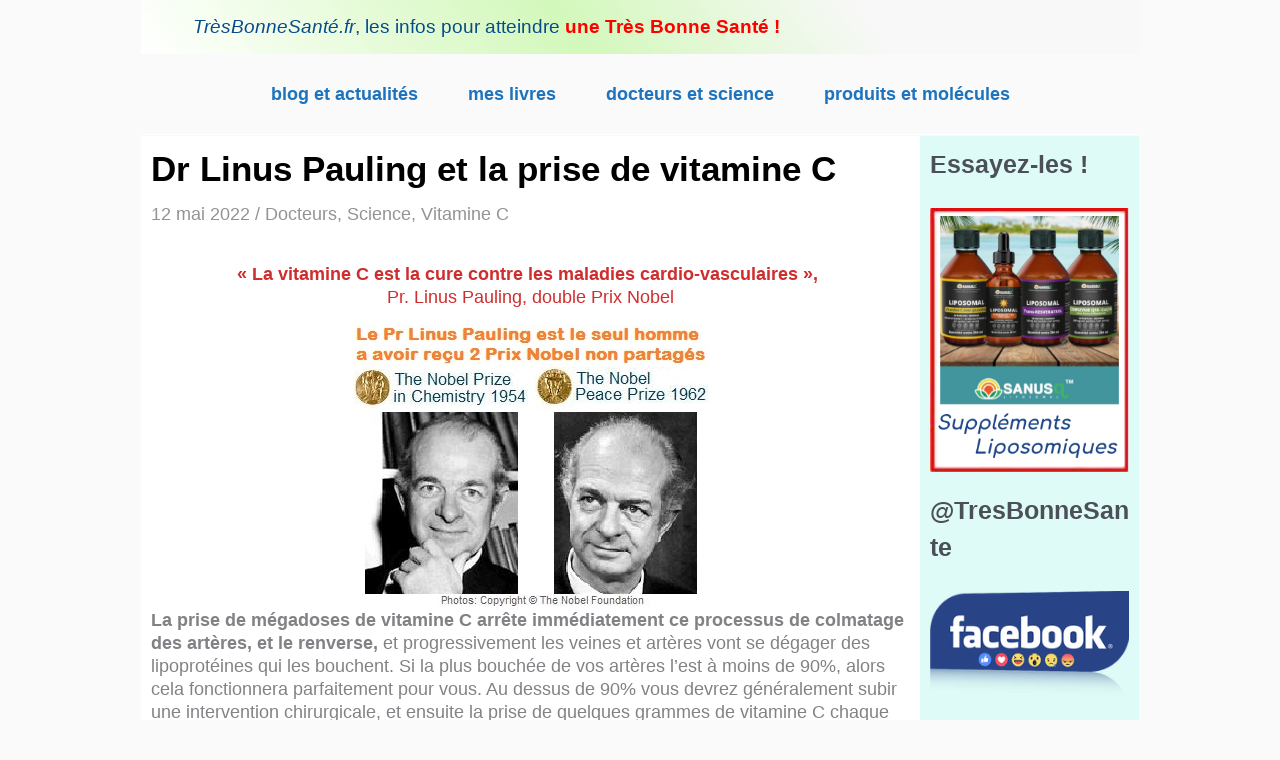

--- FILE ---
content_type: text/html; charset=UTF-8
request_url: https://tresbonnesante.fr/linus-pauling-vitamine-c/
body_size: 18627
content:
<!DOCTYPE html>
<html lang="fr-FR">
<head>
<meta charset="UTF-8">
<meta name="viewport" content="width=device-width, initial-scale=1">
	<link rel="profile" href="https://gmpg.org/xfn/11"> 
	<title>Dr Linus Pauling et la prise de vitamine C &#8211; Des livres, des infos et des produits qui sauvent des vies !</title>
<meta name='robots' content='max-image-preview:large' />
<link rel='dns-prefetch' href='//www.googletagmanager.com' />
<link rel="alternate" type="application/rss+xml" title="Des livres, des infos et des produits qui sauvent des vies ! &raquo; Flux" href="https://tresbonnesante.fr/feed/" />
<link rel="alternate" type="application/rss+xml" title="Des livres, des infos et des produits qui sauvent des vies ! &raquo; Flux des commentaires" href="https://tresbonnesante.fr/comments/feed/" />
<link rel="alternate" type="application/rss+xml" title="Des livres, des infos et des produits qui sauvent des vies ! &raquo; Dr Linus Pauling et la prise de vitamine C Flux des commentaires" href="https://tresbonnesante.fr/linus-pauling-vitamine-c/feed/" />
<link rel="alternate" title="oEmbed (JSON)" type="application/json+oembed" href="https://tresbonnesante.fr/wp-json/oembed/1.0/embed?url=https%3A%2F%2Ftresbonnesante.fr%2Flinus-pauling-vitamine-c%2F" />
<link rel="alternate" title="oEmbed (XML)" type="text/xml+oembed" href="https://tresbonnesante.fr/wp-json/oembed/1.0/embed?url=https%3A%2F%2Ftresbonnesante.fr%2Flinus-pauling-vitamine-c%2F&#038;format=xml" />
<style id='wp-img-auto-sizes-contain-inline-css'>
img:is([sizes=auto i],[sizes^="auto," i]){contain-intrinsic-size:3000px 1500px}
/*# sourceURL=wp-img-auto-sizes-contain-inline-css */
</style>
<link rel='stylesheet' id='astra-theme-css-css' href='https://tresbonnesante.fr/wp-content/themes/astra/assets/css/minified/frontend.min.css?ver=4.11.15' media='all' />
<link rel='stylesheet' id='astra-theme-dynamic-css' href='https://tresbonnesante.fr/wp-content/uploads/astra/astra-theme-dynamic-css-post-284.css?ver=1764537875' media='all' />
<style id='wp-emoji-styles-inline-css'>

	img.wp-smiley, img.emoji {
		display: inline !important;
		border: none !important;
		box-shadow: none !important;
		height: 1em !important;
		width: 1em !important;
		margin: 0 0.07em !important;
		vertical-align: -0.1em !important;
		background: none !important;
		padding: 0 !important;
	}
/*# sourceURL=wp-emoji-styles-inline-css */
</style>
<style id='wp-block-library-inline-css'>
:root{--wp-block-synced-color:#7a00df;--wp-block-synced-color--rgb:122,0,223;--wp-bound-block-color:var(--wp-block-synced-color);--wp-editor-canvas-background:#ddd;--wp-admin-theme-color:#007cba;--wp-admin-theme-color--rgb:0,124,186;--wp-admin-theme-color-darker-10:#006ba1;--wp-admin-theme-color-darker-10--rgb:0,107,160.5;--wp-admin-theme-color-darker-20:#005a87;--wp-admin-theme-color-darker-20--rgb:0,90,135;--wp-admin-border-width-focus:2px}@media (min-resolution:192dpi){:root{--wp-admin-border-width-focus:1.5px}}.wp-element-button{cursor:pointer}:root .has-very-light-gray-background-color{background-color:#eee}:root .has-very-dark-gray-background-color{background-color:#313131}:root .has-very-light-gray-color{color:#eee}:root .has-very-dark-gray-color{color:#313131}:root .has-vivid-green-cyan-to-vivid-cyan-blue-gradient-background{background:linear-gradient(135deg,#00d084,#0693e3)}:root .has-purple-crush-gradient-background{background:linear-gradient(135deg,#34e2e4,#4721fb 50%,#ab1dfe)}:root .has-hazy-dawn-gradient-background{background:linear-gradient(135deg,#faaca8,#dad0ec)}:root .has-subdued-olive-gradient-background{background:linear-gradient(135deg,#fafae1,#67a671)}:root .has-atomic-cream-gradient-background{background:linear-gradient(135deg,#fdd79a,#004a59)}:root .has-nightshade-gradient-background{background:linear-gradient(135deg,#330968,#31cdcf)}:root .has-midnight-gradient-background{background:linear-gradient(135deg,#020381,#2874fc)}:root{--wp--preset--font-size--normal:16px;--wp--preset--font-size--huge:42px}.has-regular-font-size{font-size:1em}.has-larger-font-size{font-size:2.625em}.has-normal-font-size{font-size:var(--wp--preset--font-size--normal)}.has-huge-font-size{font-size:var(--wp--preset--font-size--huge)}.has-text-align-center{text-align:center}.has-text-align-left{text-align:left}.has-text-align-right{text-align:right}.has-fit-text{white-space:nowrap!important}#end-resizable-editor-section{display:none}.aligncenter{clear:both}.items-justified-left{justify-content:flex-start}.items-justified-center{justify-content:center}.items-justified-right{justify-content:flex-end}.items-justified-space-between{justify-content:space-between}.screen-reader-text{border:0;clip-path:inset(50%);height:1px;margin:-1px;overflow:hidden;padding:0;position:absolute;width:1px;word-wrap:normal!important}.screen-reader-text:focus{background-color:#ddd;clip-path:none;color:#444;display:block;font-size:1em;height:auto;left:5px;line-height:normal;padding:15px 23px 14px;text-decoration:none;top:5px;width:auto;z-index:100000}html :where(.has-border-color){border-style:solid}html :where([style*=border-top-color]){border-top-style:solid}html :where([style*=border-right-color]){border-right-style:solid}html :where([style*=border-bottom-color]){border-bottom-style:solid}html :where([style*=border-left-color]){border-left-style:solid}html :where([style*=border-width]){border-style:solid}html :where([style*=border-top-width]){border-top-style:solid}html :where([style*=border-right-width]){border-right-style:solid}html :where([style*=border-bottom-width]){border-bottom-style:solid}html :where([style*=border-left-width]){border-left-style:solid}html :where(img[class*=wp-image-]){height:auto;max-width:100%}:where(figure){margin:0 0 1em}html :where(.is-position-sticky){--wp-admin--admin-bar--position-offset:var(--wp-admin--admin-bar--height,0px)}@media screen and (max-width:600px){html :where(.is-position-sticky){--wp-admin--admin-bar--position-offset:0px}}

/*# sourceURL=wp-block-library-inline-css */
</style><style id='wp-block-button-inline-css'>
.wp-block-button__link{align-content:center;box-sizing:border-box;cursor:pointer;display:inline-block;height:100%;text-align:center;word-break:break-word}.wp-block-button__link.aligncenter{text-align:center}.wp-block-button__link.alignright{text-align:right}:where(.wp-block-button__link){border-radius:9999px;box-shadow:none;padding:calc(.667em + 2px) calc(1.333em + 2px);text-decoration:none}.wp-block-button[style*=text-decoration] .wp-block-button__link{text-decoration:inherit}.wp-block-buttons>.wp-block-button.has-custom-width{max-width:none}.wp-block-buttons>.wp-block-button.has-custom-width .wp-block-button__link{width:100%}.wp-block-buttons>.wp-block-button.has-custom-font-size .wp-block-button__link{font-size:inherit}.wp-block-buttons>.wp-block-button.wp-block-button__width-25{width:calc(25% - var(--wp--style--block-gap, .5em)*.75)}.wp-block-buttons>.wp-block-button.wp-block-button__width-50{width:calc(50% - var(--wp--style--block-gap, .5em)*.5)}.wp-block-buttons>.wp-block-button.wp-block-button__width-75{width:calc(75% - var(--wp--style--block-gap, .5em)*.25)}.wp-block-buttons>.wp-block-button.wp-block-button__width-100{flex-basis:100%;width:100%}.wp-block-buttons.is-vertical>.wp-block-button.wp-block-button__width-25{width:25%}.wp-block-buttons.is-vertical>.wp-block-button.wp-block-button__width-50{width:50%}.wp-block-buttons.is-vertical>.wp-block-button.wp-block-button__width-75{width:75%}.wp-block-button.is-style-squared,.wp-block-button__link.wp-block-button.is-style-squared{border-radius:0}.wp-block-button.no-border-radius,.wp-block-button__link.no-border-radius{border-radius:0!important}:root :where(.wp-block-button .wp-block-button__link.is-style-outline),:root :where(.wp-block-button.is-style-outline>.wp-block-button__link){border:2px solid;padding:.667em 1.333em}:root :where(.wp-block-button .wp-block-button__link.is-style-outline:not(.has-text-color)),:root :where(.wp-block-button.is-style-outline>.wp-block-button__link:not(.has-text-color)){color:currentColor}:root :where(.wp-block-button .wp-block-button__link.is-style-outline:not(.has-background)),:root :where(.wp-block-button.is-style-outline>.wp-block-button__link:not(.has-background)){background-color:initial;background-image:none}
/*# sourceURL=https://tresbonnesante.fr/wp-includes/blocks/button/style.min.css */
</style>
<style id='wp-block-image-inline-css'>
.wp-block-image>a,.wp-block-image>figure>a{display:inline-block}.wp-block-image img{box-sizing:border-box;height:auto;max-width:100%;vertical-align:bottom}@media not (prefers-reduced-motion){.wp-block-image img.hide{visibility:hidden}.wp-block-image img.show{animation:show-content-image .4s}}.wp-block-image[style*=border-radius] img,.wp-block-image[style*=border-radius]>a{border-radius:inherit}.wp-block-image.has-custom-border img{box-sizing:border-box}.wp-block-image.aligncenter{text-align:center}.wp-block-image.alignfull>a,.wp-block-image.alignwide>a{width:100%}.wp-block-image.alignfull img,.wp-block-image.alignwide img{height:auto;width:100%}.wp-block-image .aligncenter,.wp-block-image .alignleft,.wp-block-image .alignright,.wp-block-image.aligncenter,.wp-block-image.alignleft,.wp-block-image.alignright{display:table}.wp-block-image .aligncenter>figcaption,.wp-block-image .alignleft>figcaption,.wp-block-image .alignright>figcaption,.wp-block-image.aligncenter>figcaption,.wp-block-image.alignleft>figcaption,.wp-block-image.alignright>figcaption{caption-side:bottom;display:table-caption}.wp-block-image .alignleft{float:left;margin:.5em 1em .5em 0}.wp-block-image .alignright{float:right;margin:.5em 0 .5em 1em}.wp-block-image .aligncenter{margin-left:auto;margin-right:auto}.wp-block-image :where(figcaption){margin-bottom:1em;margin-top:.5em}.wp-block-image.is-style-circle-mask img{border-radius:9999px}@supports ((-webkit-mask-image:none) or (mask-image:none)) or (-webkit-mask-image:none){.wp-block-image.is-style-circle-mask img{border-radius:0;-webkit-mask-image:url('data:image/svg+xml;utf8,<svg viewBox="0 0 100 100" xmlns="http://www.w3.org/2000/svg"><circle cx="50" cy="50" r="50"/></svg>');mask-image:url('data:image/svg+xml;utf8,<svg viewBox="0 0 100 100" xmlns="http://www.w3.org/2000/svg"><circle cx="50" cy="50" r="50"/></svg>');mask-mode:alpha;-webkit-mask-position:center;mask-position:center;-webkit-mask-repeat:no-repeat;mask-repeat:no-repeat;-webkit-mask-size:contain;mask-size:contain}}:root :where(.wp-block-image.is-style-rounded img,.wp-block-image .is-style-rounded img){border-radius:9999px}.wp-block-image figure{margin:0}.wp-lightbox-container{display:flex;flex-direction:column;position:relative}.wp-lightbox-container img{cursor:zoom-in}.wp-lightbox-container img:hover+button{opacity:1}.wp-lightbox-container button{align-items:center;backdrop-filter:blur(16px) saturate(180%);background-color:#5a5a5a40;border:none;border-radius:4px;cursor:zoom-in;display:flex;height:20px;justify-content:center;opacity:0;padding:0;position:absolute;right:16px;text-align:center;top:16px;width:20px;z-index:100}@media not (prefers-reduced-motion){.wp-lightbox-container button{transition:opacity .2s ease}}.wp-lightbox-container button:focus-visible{outline:3px auto #5a5a5a40;outline:3px auto -webkit-focus-ring-color;outline-offset:3px}.wp-lightbox-container button:hover{cursor:pointer;opacity:1}.wp-lightbox-container button:focus{opacity:1}.wp-lightbox-container button:focus,.wp-lightbox-container button:hover,.wp-lightbox-container button:not(:hover):not(:active):not(.has-background){background-color:#5a5a5a40;border:none}.wp-lightbox-overlay{box-sizing:border-box;cursor:zoom-out;height:100vh;left:0;overflow:hidden;position:fixed;top:0;visibility:hidden;width:100%;z-index:100000}.wp-lightbox-overlay .close-button{align-items:center;cursor:pointer;display:flex;justify-content:center;min-height:40px;min-width:40px;padding:0;position:absolute;right:calc(env(safe-area-inset-right) + 16px);top:calc(env(safe-area-inset-top) + 16px);z-index:5000000}.wp-lightbox-overlay .close-button:focus,.wp-lightbox-overlay .close-button:hover,.wp-lightbox-overlay .close-button:not(:hover):not(:active):not(.has-background){background:none;border:none}.wp-lightbox-overlay .lightbox-image-container{height:var(--wp--lightbox-container-height);left:50%;overflow:hidden;position:absolute;top:50%;transform:translate(-50%,-50%);transform-origin:top left;width:var(--wp--lightbox-container-width);z-index:9999999999}.wp-lightbox-overlay .wp-block-image{align-items:center;box-sizing:border-box;display:flex;height:100%;justify-content:center;margin:0;position:relative;transform-origin:0 0;width:100%;z-index:3000000}.wp-lightbox-overlay .wp-block-image img{height:var(--wp--lightbox-image-height);min-height:var(--wp--lightbox-image-height);min-width:var(--wp--lightbox-image-width);width:var(--wp--lightbox-image-width)}.wp-lightbox-overlay .wp-block-image figcaption{display:none}.wp-lightbox-overlay button{background:none;border:none}.wp-lightbox-overlay .scrim{background-color:#fff;height:100%;opacity:.9;position:absolute;width:100%;z-index:2000000}.wp-lightbox-overlay.active{visibility:visible}@media not (prefers-reduced-motion){.wp-lightbox-overlay.active{animation:turn-on-visibility .25s both}.wp-lightbox-overlay.active img{animation:turn-on-visibility .35s both}.wp-lightbox-overlay.show-closing-animation:not(.active){animation:turn-off-visibility .35s both}.wp-lightbox-overlay.show-closing-animation:not(.active) img{animation:turn-off-visibility .25s both}.wp-lightbox-overlay.zoom.active{animation:none;opacity:1;visibility:visible}.wp-lightbox-overlay.zoom.active .lightbox-image-container{animation:lightbox-zoom-in .4s}.wp-lightbox-overlay.zoom.active .lightbox-image-container img{animation:none}.wp-lightbox-overlay.zoom.active .scrim{animation:turn-on-visibility .4s forwards}.wp-lightbox-overlay.zoom.show-closing-animation:not(.active){animation:none}.wp-lightbox-overlay.zoom.show-closing-animation:not(.active) .lightbox-image-container{animation:lightbox-zoom-out .4s}.wp-lightbox-overlay.zoom.show-closing-animation:not(.active) .lightbox-image-container img{animation:none}.wp-lightbox-overlay.zoom.show-closing-animation:not(.active) .scrim{animation:turn-off-visibility .4s forwards}}@keyframes show-content-image{0%{visibility:hidden}99%{visibility:hidden}to{visibility:visible}}@keyframes turn-on-visibility{0%{opacity:0}to{opacity:1}}@keyframes turn-off-visibility{0%{opacity:1;visibility:visible}99%{opacity:0;visibility:visible}to{opacity:0;visibility:hidden}}@keyframes lightbox-zoom-in{0%{transform:translate(calc((-100vw + var(--wp--lightbox-scrollbar-width))/2 + var(--wp--lightbox-initial-left-position)),calc(-50vh + var(--wp--lightbox-initial-top-position))) scale(var(--wp--lightbox-scale))}to{transform:translate(-50%,-50%) scale(1)}}@keyframes lightbox-zoom-out{0%{transform:translate(-50%,-50%) scale(1);visibility:visible}99%{visibility:visible}to{transform:translate(calc((-100vw + var(--wp--lightbox-scrollbar-width))/2 + var(--wp--lightbox-initial-left-position)),calc(-50vh + var(--wp--lightbox-initial-top-position))) scale(var(--wp--lightbox-scale));visibility:hidden}}
/*# sourceURL=https://tresbonnesante.fr/wp-includes/blocks/image/style.min.css */
</style>
<style id='wp-block-paragraph-inline-css'>
.is-small-text{font-size:.875em}.is-regular-text{font-size:1em}.is-large-text{font-size:2.25em}.is-larger-text{font-size:3em}.has-drop-cap:not(:focus):first-letter{float:left;font-size:8.4em;font-style:normal;font-weight:100;line-height:.68;margin:.05em .1em 0 0;text-transform:uppercase}body.rtl .has-drop-cap:not(:focus):first-letter{float:none;margin-left:.1em}p.has-drop-cap.has-background{overflow:hidden}:root :where(p.has-background){padding:1.25em 2.375em}:where(p.has-text-color:not(.has-link-color)) a{color:inherit}p.has-text-align-left[style*="writing-mode:vertical-lr"],p.has-text-align-right[style*="writing-mode:vertical-rl"]{rotate:180deg}
/*# sourceURL=https://tresbonnesante.fr/wp-includes/blocks/paragraph/style.min.css */
</style>
<style id='global-styles-inline-css'>
:root{--wp--preset--aspect-ratio--square: 1;--wp--preset--aspect-ratio--4-3: 4/3;--wp--preset--aspect-ratio--3-4: 3/4;--wp--preset--aspect-ratio--3-2: 3/2;--wp--preset--aspect-ratio--2-3: 2/3;--wp--preset--aspect-ratio--16-9: 16/9;--wp--preset--aspect-ratio--9-16: 9/16;--wp--preset--color--black: #000000;--wp--preset--color--cyan-bluish-gray: #abb8c3;--wp--preset--color--white: #ffffff;--wp--preset--color--pale-pink: #f78da7;--wp--preset--color--vivid-red: #cf2e2e;--wp--preset--color--luminous-vivid-orange: #ff6900;--wp--preset--color--luminous-vivid-amber: #fcb900;--wp--preset--color--light-green-cyan: #7bdcb5;--wp--preset--color--vivid-green-cyan: #00d084;--wp--preset--color--pale-cyan-blue: #8ed1fc;--wp--preset--color--vivid-cyan-blue: #0693e3;--wp--preset--color--vivid-purple: #9b51e0;--wp--preset--color--ast-global-color-0: var(--ast-global-color-0);--wp--preset--color--ast-global-color-1: var(--ast-global-color-1);--wp--preset--color--ast-global-color-2: var(--ast-global-color-2);--wp--preset--color--ast-global-color-3: var(--ast-global-color-3);--wp--preset--color--ast-global-color-4: var(--ast-global-color-4);--wp--preset--color--ast-global-color-5: var(--ast-global-color-5);--wp--preset--color--ast-global-color-6: var(--ast-global-color-6);--wp--preset--color--ast-global-color-7: var(--ast-global-color-7);--wp--preset--color--ast-global-color-8: var(--ast-global-color-8);--wp--preset--gradient--vivid-cyan-blue-to-vivid-purple: linear-gradient(135deg,rgb(6,147,227) 0%,rgb(155,81,224) 100%);--wp--preset--gradient--light-green-cyan-to-vivid-green-cyan: linear-gradient(135deg,rgb(122,220,180) 0%,rgb(0,208,130) 100%);--wp--preset--gradient--luminous-vivid-amber-to-luminous-vivid-orange: linear-gradient(135deg,rgb(252,185,0) 0%,rgb(255,105,0) 100%);--wp--preset--gradient--luminous-vivid-orange-to-vivid-red: linear-gradient(135deg,rgb(255,105,0) 0%,rgb(207,46,46) 100%);--wp--preset--gradient--very-light-gray-to-cyan-bluish-gray: linear-gradient(135deg,rgb(238,238,238) 0%,rgb(169,184,195) 100%);--wp--preset--gradient--cool-to-warm-spectrum: linear-gradient(135deg,rgb(74,234,220) 0%,rgb(151,120,209) 20%,rgb(207,42,186) 40%,rgb(238,44,130) 60%,rgb(251,105,98) 80%,rgb(254,248,76) 100%);--wp--preset--gradient--blush-light-purple: linear-gradient(135deg,rgb(255,206,236) 0%,rgb(152,150,240) 100%);--wp--preset--gradient--blush-bordeaux: linear-gradient(135deg,rgb(254,205,165) 0%,rgb(254,45,45) 50%,rgb(107,0,62) 100%);--wp--preset--gradient--luminous-dusk: linear-gradient(135deg,rgb(255,203,112) 0%,rgb(199,81,192) 50%,rgb(65,88,208) 100%);--wp--preset--gradient--pale-ocean: linear-gradient(135deg,rgb(255,245,203) 0%,rgb(182,227,212) 50%,rgb(51,167,181) 100%);--wp--preset--gradient--electric-grass: linear-gradient(135deg,rgb(202,248,128) 0%,rgb(113,206,126) 100%);--wp--preset--gradient--midnight: linear-gradient(135deg,rgb(2,3,129) 0%,rgb(40,116,252) 100%);--wp--preset--font-size--small: 13px;--wp--preset--font-size--medium: 20px;--wp--preset--font-size--large: 36px;--wp--preset--font-size--x-large: 42px;--wp--preset--spacing--20: 0.44rem;--wp--preset--spacing--30: 0.67rem;--wp--preset--spacing--40: 1rem;--wp--preset--spacing--50: 1.5rem;--wp--preset--spacing--60: 2.25rem;--wp--preset--spacing--70: 3.38rem;--wp--preset--spacing--80: 5.06rem;--wp--preset--shadow--natural: 6px 6px 9px rgba(0, 0, 0, 0.2);--wp--preset--shadow--deep: 12px 12px 50px rgba(0, 0, 0, 0.4);--wp--preset--shadow--sharp: 6px 6px 0px rgba(0, 0, 0, 0.2);--wp--preset--shadow--outlined: 6px 6px 0px -3px rgb(255, 255, 255), 6px 6px rgb(0, 0, 0);--wp--preset--shadow--crisp: 6px 6px 0px rgb(0, 0, 0);}:root { --wp--style--global--content-size: var(--wp--custom--ast-content-width-size);--wp--style--global--wide-size: var(--wp--custom--ast-wide-width-size); }:where(body) { margin: 0; }.wp-site-blocks > .alignleft { float: left; margin-right: 2em; }.wp-site-blocks > .alignright { float: right; margin-left: 2em; }.wp-site-blocks > .aligncenter { justify-content: center; margin-left: auto; margin-right: auto; }:where(.wp-site-blocks) > * { margin-block-start: 24px; margin-block-end: 0; }:where(.wp-site-blocks) > :first-child { margin-block-start: 0; }:where(.wp-site-blocks) > :last-child { margin-block-end: 0; }:root { --wp--style--block-gap: 24px; }:root :where(.is-layout-flow) > :first-child{margin-block-start: 0;}:root :where(.is-layout-flow) > :last-child{margin-block-end: 0;}:root :where(.is-layout-flow) > *{margin-block-start: 24px;margin-block-end: 0;}:root :where(.is-layout-constrained) > :first-child{margin-block-start: 0;}:root :where(.is-layout-constrained) > :last-child{margin-block-end: 0;}:root :where(.is-layout-constrained) > *{margin-block-start: 24px;margin-block-end: 0;}:root :where(.is-layout-flex){gap: 24px;}:root :where(.is-layout-grid){gap: 24px;}.is-layout-flow > .alignleft{float: left;margin-inline-start: 0;margin-inline-end: 2em;}.is-layout-flow > .alignright{float: right;margin-inline-start: 2em;margin-inline-end: 0;}.is-layout-flow > .aligncenter{margin-left: auto !important;margin-right: auto !important;}.is-layout-constrained > .alignleft{float: left;margin-inline-start: 0;margin-inline-end: 2em;}.is-layout-constrained > .alignright{float: right;margin-inline-start: 2em;margin-inline-end: 0;}.is-layout-constrained > .aligncenter{margin-left: auto !important;margin-right: auto !important;}.is-layout-constrained > :where(:not(.alignleft):not(.alignright):not(.alignfull)){max-width: var(--wp--style--global--content-size);margin-left: auto !important;margin-right: auto !important;}.is-layout-constrained > .alignwide{max-width: var(--wp--style--global--wide-size);}body .is-layout-flex{display: flex;}.is-layout-flex{flex-wrap: wrap;align-items: center;}.is-layout-flex > :is(*, div){margin: 0;}body .is-layout-grid{display: grid;}.is-layout-grid > :is(*, div){margin: 0;}body{padding-top: 0px;padding-right: 0px;padding-bottom: 0px;padding-left: 0px;}a:where(:not(.wp-element-button)){text-decoration: none;}:root :where(.wp-element-button, .wp-block-button__link){background-color: #32373c;border-width: 0;color: #fff;font-family: inherit;font-size: inherit;font-style: inherit;font-weight: inherit;letter-spacing: inherit;line-height: inherit;padding-top: calc(0.667em + 2px);padding-right: calc(1.333em + 2px);padding-bottom: calc(0.667em + 2px);padding-left: calc(1.333em + 2px);text-decoration: none;text-transform: inherit;}.has-black-color{color: var(--wp--preset--color--black) !important;}.has-cyan-bluish-gray-color{color: var(--wp--preset--color--cyan-bluish-gray) !important;}.has-white-color{color: var(--wp--preset--color--white) !important;}.has-pale-pink-color{color: var(--wp--preset--color--pale-pink) !important;}.has-vivid-red-color{color: var(--wp--preset--color--vivid-red) !important;}.has-luminous-vivid-orange-color{color: var(--wp--preset--color--luminous-vivid-orange) !important;}.has-luminous-vivid-amber-color{color: var(--wp--preset--color--luminous-vivid-amber) !important;}.has-light-green-cyan-color{color: var(--wp--preset--color--light-green-cyan) !important;}.has-vivid-green-cyan-color{color: var(--wp--preset--color--vivid-green-cyan) !important;}.has-pale-cyan-blue-color{color: var(--wp--preset--color--pale-cyan-blue) !important;}.has-vivid-cyan-blue-color{color: var(--wp--preset--color--vivid-cyan-blue) !important;}.has-vivid-purple-color{color: var(--wp--preset--color--vivid-purple) !important;}.has-ast-global-color-0-color{color: var(--wp--preset--color--ast-global-color-0) !important;}.has-ast-global-color-1-color{color: var(--wp--preset--color--ast-global-color-1) !important;}.has-ast-global-color-2-color{color: var(--wp--preset--color--ast-global-color-2) !important;}.has-ast-global-color-3-color{color: var(--wp--preset--color--ast-global-color-3) !important;}.has-ast-global-color-4-color{color: var(--wp--preset--color--ast-global-color-4) !important;}.has-ast-global-color-5-color{color: var(--wp--preset--color--ast-global-color-5) !important;}.has-ast-global-color-6-color{color: var(--wp--preset--color--ast-global-color-6) !important;}.has-ast-global-color-7-color{color: var(--wp--preset--color--ast-global-color-7) !important;}.has-ast-global-color-8-color{color: var(--wp--preset--color--ast-global-color-8) !important;}.has-black-background-color{background-color: var(--wp--preset--color--black) !important;}.has-cyan-bluish-gray-background-color{background-color: var(--wp--preset--color--cyan-bluish-gray) !important;}.has-white-background-color{background-color: var(--wp--preset--color--white) !important;}.has-pale-pink-background-color{background-color: var(--wp--preset--color--pale-pink) !important;}.has-vivid-red-background-color{background-color: var(--wp--preset--color--vivid-red) !important;}.has-luminous-vivid-orange-background-color{background-color: var(--wp--preset--color--luminous-vivid-orange) !important;}.has-luminous-vivid-amber-background-color{background-color: var(--wp--preset--color--luminous-vivid-amber) !important;}.has-light-green-cyan-background-color{background-color: var(--wp--preset--color--light-green-cyan) !important;}.has-vivid-green-cyan-background-color{background-color: var(--wp--preset--color--vivid-green-cyan) !important;}.has-pale-cyan-blue-background-color{background-color: var(--wp--preset--color--pale-cyan-blue) !important;}.has-vivid-cyan-blue-background-color{background-color: var(--wp--preset--color--vivid-cyan-blue) !important;}.has-vivid-purple-background-color{background-color: var(--wp--preset--color--vivid-purple) !important;}.has-ast-global-color-0-background-color{background-color: var(--wp--preset--color--ast-global-color-0) !important;}.has-ast-global-color-1-background-color{background-color: var(--wp--preset--color--ast-global-color-1) !important;}.has-ast-global-color-2-background-color{background-color: var(--wp--preset--color--ast-global-color-2) !important;}.has-ast-global-color-3-background-color{background-color: var(--wp--preset--color--ast-global-color-3) !important;}.has-ast-global-color-4-background-color{background-color: var(--wp--preset--color--ast-global-color-4) !important;}.has-ast-global-color-5-background-color{background-color: var(--wp--preset--color--ast-global-color-5) !important;}.has-ast-global-color-6-background-color{background-color: var(--wp--preset--color--ast-global-color-6) !important;}.has-ast-global-color-7-background-color{background-color: var(--wp--preset--color--ast-global-color-7) !important;}.has-ast-global-color-8-background-color{background-color: var(--wp--preset--color--ast-global-color-8) !important;}.has-black-border-color{border-color: var(--wp--preset--color--black) !important;}.has-cyan-bluish-gray-border-color{border-color: var(--wp--preset--color--cyan-bluish-gray) !important;}.has-white-border-color{border-color: var(--wp--preset--color--white) !important;}.has-pale-pink-border-color{border-color: var(--wp--preset--color--pale-pink) !important;}.has-vivid-red-border-color{border-color: var(--wp--preset--color--vivid-red) !important;}.has-luminous-vivid-orange-border-color{border-color: var(--wp--preset--color--luminous-vivid-orange) !important;}.has-luminous-vivid-amber-border-color{border-color: var(--wp--preset--color--luminous-vivid-amber) !important;}.has-light-green-cyan-border-color{border-color: var(--wp--preset--color--light-green-cyan) !important;}.has-vivid-green-cyan-border-color{border-color: var(--wp--preset--color--vivid-green-cyan) !important;}.has-pale-cyan-blue-border-color{border-color: var(--wp--preset--color--pale-cyan-blue) !important;}.has-vivid-cyan-blue-border-color{border-color: var(--wp--preset--color--vivid-cyan-blue) !important;}.has-vivid-purple-border-color{border-color: var(--wp--preset--color--vivid-purple) !important;}.has-ast-global-color-0-border-color{border-color: var(--wp--preset--color--ast-global-color-0) !important;}.has-ast-global-color-1-border-color{border-color: var(--wp--preset--color--ast-global-color-1) !important;}.has-ast-global-color-2-border-color{border-color: var(--wp--preset--color--ast-global-color-2) !important;}.has-ast-global-color-3-border-color{border-color: var(--wp--preset--color--ast-global-color-3) !important;}.has-ast-global-color-4-border-color{border-color: var(--wp--preset--color--ast-global-color-4) !important;}.has-ast-global-color-5-border-color{border-color: var(--wp--preset--color--ast-global-color-5) !important;}.has-ast-global-color-6-border-color{border-color: var(--wp--preset--color--ast-global-color-6) !important;}.has-ast-global-color-7-border-color{border-color: var(--wp--preset--color--ast-global-color-7) !important;}.has-ast-global-color-8-border-color{border-color: var(--wp--preset--color--ast-global-color-8) !important;}.has-vivid-cyan-blue-to-vivid-purple-gradient-background{background: var(--wp--preset--gradient--vivid-cyan-blue-to-vivid-purple) !important;}.has-light-green-cyan-to-vivid-green-cyan-gradient-background{background: var(--wp--preset--gradient--light-green-cyan-to-vivid-green-cyan) !important;}.has-luminous-vivid-amber-to-luminous-vivid-orange-gradient-background{background: var(--wp--preset--gradient--luminous-vivid-amber-to-luminous-vivid-orange) !important;}.has-luminous-vivid-orange-to-vivid-red-gradient-background{background: var(--wp--preset--gradient--luminous-vivid-orange-to-vivid-red) !important;}.has-very-light-gray-to-cyan-bluish-gray-gradient-background{background: var(--wp--preset--gradient--very-light-gray-to-cyan-bluish-gray) !important;}.has-cool-to-warm-spectrum-gradient-background{background: var(--wp--preset--gradient--cool-to-warm-spectrum) !important;}.has-blush-light-purple-gradient-background{background: var(--wp--preset--gradient--blush-light-purple) !important;}.has-blush-bordeaux-gradient-background{background: var(--wp--preset--gradient--blush-bordeaux) !important;}.has-luminous-dusk-gradient-background{background: var(--wp--preset--gradient--luminous-dusk) !important;}.has-pale-ocean-gradient-background{background: var(--wp--preset--gradient--pale-ocean) !important;}.has-electric-grass-gradient-background{background: var(--wp--preset--gradient--electric-grass) !important;}.has-midnight-gradient-background{background: var(--wp--preset--gradient--midnight) !important;}.has-small-font-size{font-size: var(--wp--preset--font-size--small) !important;}.has-medium-font-size{font-size: var(--wp--preset--font-size--medium) !important;}.has-large-font-size{font-size: var(--wp--preset--font-size--large) !important;}.has-x-large-font-size{font-size: var(--wp--preset--font-size--x-large) !important;}
/*# sourceURL=global-styles-inline-css */
</style>

<link rel='stylesheet' id='astra-addon-css-css' href='https://tresbonnesante.fr/wp-content/uploads/astra-addon/astra-addon-695d719018ed42-61379971.css?ver=4.12.0' media='all' />
<link rel='stylesheet' id='astra-addon-dynamic-css' href='https://tresbonnesante.fr/wp-content/uploads/astra-addon/astra-addon-dynamic-css-post-284.css?ver=1764537875' media='all' />
<script src="https://tresbonnesante.fr/wp-includes/js/jquery/jquery.min.js?ver=3.7.1" id="jquery-core-js"></script>
<script src="https://tresbonnesante.fr/wp-includes/js/jquery/jquery-migrate.min.js?ver=3.4.1" id="jquery-migrate-js"></script>

<!-- Extrait de code de la balise Google (gtag.js) ajouté par Site Kit -->
<!-- Extrait Google Analytics ajouté par Site Kit -->
<script src="https://www.googletagmanager.com/gtag/js?id=G-H8JLRQQC0B" id="google_gtagjs-js" async></script>
<script id="google_gtagjs-js-after">
window.dataLayer = window.dataLayer || [];function gtag(){dataLayer.push(arguments);}
gtag("set","linker",{"domains":["tresbonnesante.fr"]});
gtag("js", new Date());
gtag("set", "developer_id.dZTNiMT", true);
gtag("config", "G-H8JLRQQC0B");
//# sourceURL=google_gtagjs-js-after
</script>
<link rel="https://api.w.org/" href="https://tresbonnesante.fr/wp-json/" /><link rel="alternate" title="JSON" type="application/json" href="https://tresbonnesante.fr/wp-json/wp/v2/posts/284" /><link rel="EditURI" type="application/rsd+xml" title="RSD" href="https://tresbonnesante.fr/xmlrpc.php?rsd" />
<meta name="generator" content="WordPress 6.9" />
<link rel="canonical" href="https://tresbonnesante.fr/linus-pauling-vitamine-c/" />
<link rel='shortlink' href='https://tresbonnesante.fr/?p=284' />
<meta name="generator" content="Site Kit by Google 1.170.0" /><meta name="theme-color" content="#92fcf8"><link rel="pingback" href="https://tresbonnesante.fr/xmlrpc.php">
<!-- Global site tag (gtag.js) - Google Analytics -->
<script async src="https://www.googletagmanager.com/gtag/js?id=G-H8JLRQQC0B"></script>
<script>
  window.dataLayer = window.dataLayer || [];
  function gtag(){dataLayer.push(arguments);}
  gtag('js', new Date());

  gtag('config', 'G-H8JLRQQC0B');
</script><link rel="icon" href="https://tresbonnesante.fr/wp-content/uploads/2020/02/cropped-couverture-du-livre-1-1-32x32.jpg" sizes="32x32" />
<link rel="icon" href="https://tresbonnesante.fr/wp-content/uploads/2020/02/cropped-couverture-du-livre-1-1-192x192.jpg" sizes="192x192" />
<link rel="apple-touch-icon" href="https://tresbonnesante.fr/wp-content/uploads/2020/02/cropped-couverture-du-livre-1-1-180x180.jpg" />
<meta name="msapplication-TileImage" content="https://tresbonnesante.fr/wp-content/uploads/2020/02/cropped-couverture-du-livre-1-1-270x270.jpg" />
		<style id="wp-custom-css">
			.ast-header-break-point .ast-above-header {
    line-height: 1;
}
.ast-header-break-point .ast-below-header {
    line-height: 1.3;
}
.site-header .site-description {
    font-size: 22px;
	line-height: 1.1;
}

@media only screen and (max-width: 767px) {
    figure.alignleft, img.alignleft, figure.alignright, img.alignright {
        float:none !important;
    }
}		</style>
		<link rel='stylesheet' id='astra-addon-megamenu-dynamic-css' href='https://tresbonnesante.fr/wp-content/plugins/astra-addon/addons/nav-menu/assets/css/minified/magamenu-frontend.min.css?ver=4.12.0' media='all' />
<style id='astra-addon-megamenu-dynamic-inline-css'>
.ast-desktop .menu-item-3213 .astra-mm-icon-label.icon-item-3213,  .ast-header-break-point .menu-item-3213 .astra-mm-icon-label.icon-item-3213{display:inline-block;vertical-align:middle;line-height:0;margin:5px;}.ast-desktop .menu-item-3213 .astra-mm-icon-label.icon-item-3213 svg,  .ast-header-break-point .menu-item-3213 .astra-mm-icon-label.icon-item-3213 svg{color:var(--ast-global-color-0);fill:var(--ast-global-color-0);width:20px;height:20px;}.ast-desktop .menu-item-3214 .astra-mm-icon-label.icon-item-3214,  .ast-header-break-point .menu-item-3214 .astra-mm-icon-label.icon-item-3214{display:inline-block;vertical-align:middle;line-height:0;margin:5px;}.ast-desktop .menu-item-3214 .astra-mm-icon-label.icon-item-3214 svg,  .ast-header-break-point .menu-item-3214 .astra-mm-icon-label.icon-item-3214 svg{color:var(--ast-global-color-0);fill:var(--ast-global-color-0);width:20px;height:20px;}.ast-desktop .menu-item-3210 .astra-mm-icon-label.icon-item-3210,  .ast-header-break-point .menu-item-3210 .astra-mm-icon-label.icon-item-3210{display:inline-block;vertical-align:middle;line-height:0;margin:5px;}.ast-desktop .menu-item-3210 .astra-mm-icon-label.icon-item-3210 svg,  .ast-header-break-point .menu-item-3210 .astra-mm-icon-label.icon-item-3210 svg{color:var(--ast-global-color-0);fill:var(--ast-global-color-0);width:20px;height:20px;}.ast-desktop .menu-item-3211 .astra-mm-icon-label.icon-item-3211,  .ast-header-break-point .menu-item-3211 .astra-mm-icon-label.icon-item-3211{display:inline-block;vertical-align:middle;line-height:0;margin:5px;}.ast-desktop .menu-item-3211 .astra-mm-icon-label.icon-item-3211 svg,  .ast-header-break-point .menu-item-3211 .astra-mm-icon-label.icon-item-3211 svg{color:var(--ast-global-color-0);fill:var(--ast-global-color-0);width:20px;height:20px;}.ast-desktop .menu-item-3213 .astra-mm-icon-label.icon-item-3213,  .ast-header-break-point .menu-item-3213 .astra-mm-icon-label.icon-item-3213{display:inline-block;vertical-align:middle;line-height:0;margin:5px;}.ast-desktop .menu-item-3213 .astra-mm-icon-label.icon-item-3213 svg,  .ast-header-break-point .menu-item-3213 .astra-mm-icon-label.icon-item-3213 svg{color:var(--ast-global-color-0);fill:var(--ast-global-color-0);width:20px;height:20px;}.ast-desktop .menu-item-3214 .astra-mm-icon-label.icon-item-3214,  .ast-header-break-point .menu-item-3214 .astra-mm-icon-label.icon-item-3214{display:inline-block;vertical-align:middle;line-height:0;margin:5px;}.ast-desktop .menu-item-3214 .astra-mm-icon-label.icon-item-3214 svg,  .ast-header-break-point .menu-item-3214 .astra-mm-icon-label.icon-item-3214 svg{color:var(--ast-global-color-0);fill:var(--ast-global-color-0);width:20px;height:20px;}.ast-desktop .menu-item-3210 .astra-mm-icon-label.icon-item-3210,  .ast-header-break-point .menu-item-3210 .astra-mm-icon-label.icon-item-3210{display:inline-block;vertical-align:middle;line-height:0;margin:5px;}.ast-desktop .menu-item-3210 .astra-mm-icon-label.icon-item-3210 svg,  .ast-header-break-point .menu-item-3210 .astra-mm-icon-label.icon-item-3210 svg{color:var(--ast-global-color-0);fill:var(--ast-global-color-0);width:20px;height:20px;}.ast-desktop .menu-item-3211 .astra-mm-icon-label.icon-item-3211,  .ast-header-break-point .menu-item-3211 .astra-mm-icon-label.icon-item-3211{display:inline-block;vertical-align:middle;line-height:0;margin:5px;}.ast-desktop .menu-item-3211 .astra-mm-icon-label.icon-item-3211 svg,  .ast-header-break-point .menu-item-3211 .astra-mm-icon-label.icon-item-3211 svg{color:var(--ast-global-color-0);fill:var(--ast-global-color-0);width:20px;height:20px;}
/*# sourceURL=astra-addon-megamenu-dynamic-inline-css */
</style>
</head>

<body itemtype='https://schema.org/Blog' itemscope='itemscope' class="wp-singular post-template-default single single-post postid-284 single-format-standard wp-embed-responsive wp-theme-astra ast-desktop ast-separate-container ast-right-sidebar astra-4.11.15 ast-blog-single-style-1 ast-single-post ast-inherit-site-logo-transparent ast-hfb-header ast-box-layout ast-inherit-site-logo-sticky ast-normal-title-enabled astra-addon-4.12.0">

<a
	class="skip-link screen-reader-text"
	href="#content">
		Aller au contenu</a>

<div
class="hfeed site" id="page">
			<header
		class="site-header header-main-layout-2 ast-primary-menu-enabled ast-hide-custom-menu-mobile ast-builder-menu-toggle-icon ast-mobile-header-stack" id="masthead" itemtype="https://schema.org/WPHeader" itemscope="itemscope" itemid="#masthead"		>
			<div id="ast-desktop-header" data-toggle-type="dropdown">
		<div class="ast-above-header-wrap  ">
		<div class="ast-above-header-bar ast-above-header  site-header-focus-item" data-section="section-above-header-builder">
						<div class="site-above-header-wrap ast-builder-grid-row-container site-header-focus-item ast-container" data-section="section-above-header-builder">
				<div class="ast-builder-grid-row ast-builder-grid-row-has-sides ast-builder-grid-row-no-center">
											<div class="site-header-above-section-left site-header-section ast-flex site-header-section-left">
											<div class="ast-builder-layout-element site-header-focus-item ast-header-html-3" data-section="section-hb-html-3">
					<div class="ast-header-html inner-link-style-"><div class="ast-builder-html-element"><p style="text-align: left"><span style="font-size: 14pt"><em>TrèsBonneSanté.fr</em>, </span><span style="font-size: 14pt">les infos pour atteindre <span style="color: #ff0000"><strong>une Très Bonne Santé !</strong></span></span></p>
</div></div>				</div>
										</div>
																								<div class="site-header-above-section-right site-header-section ast-flex ast-grid-right-section">
															</div>
												</div>
					</div>
								</div>
			</div>
		<div class="ast-main-header-wrap main-header-bar-wrap ">
		<div class="ast-primary-header-bar ast-primary-header main-header-bar site-header-focus-item" data-section="section-primary-header-builder">
						<div class="site-primary-header-wrap ast-builder-grid-row-container site-header-focus-item ast-container" data-section="section-primary-header-builder">
				<div class="ast-builder-grid-row ast-grid-center-col-layout-only ast-flex ast-grid-center-col-layout">
																		<div class="site-header-primary-section-center site-header-section ast-flex ast-grid-section-center">
										<div class="ast-builder-menu-1 ast-builder-menu ast-flex ast-builder-menu-1-focus-item ast-builder-layout-element site-header-focus-item" data-section="section-hb-menu-1">
			<div class="ast-main-header-bar-alignment"><div class="main-header-bar-navigation"><nav class="site-navigation ast-flex-grow-1 navigation-accessibility site-header-focus-item" id="primary-site-navigation-desktop" aria-label="Navigation principale du site" itemtype="https://schema.org/SiteNavigationElement" itemscope="itemscope"><div class="main-navigation ast-inline-flex"><ul id="ast-hf-menu-1" class="main-header-menu ast-menu-shadow ast-nav-menu ast-flex  submenu-with-border ast-menu-hover-style-zoom  stack-on-mobile ast-mega-menu-enabled"><li id="menu-item-3213" class="menu-item menu-item-type-custom menu-item-object-custom menu-item-home menu-item-3213"><a href="https://tresbonnesante.fr/" class="menu-link"><span class="ast-icon icon-arrow"></span><span class="menu-text">blog et actualités</span></a></li><li id="menu-item-3214" class="menu-item menu-item-type-post_type menu-item-object-page menu-item-3214"><a href="https://tresbonnesante.fr/mon-livre/" class="menu-link"><span class="ast-icon icon-arrow"></span><span class="menu-text">mes livres</span></a></li><li id="menu-item-3210" class="menu-item menu-item-type-post_type menu-item-object-page menu-item-3210"><a href="https://tresbonnesante.fr/docteurs/" class="menu-link"><span class="ast-icon icon-arrow"></span><span class="menu-text">docteurs et science</span></a></li><li id="menu-item-3211" class="menu-item menu-item-type-custom menu-item-object-custom menu-item-3211"><a href="https://tresbonnesante.fr/produits/" class="menu-link"><span class="ast-icon icon-arrow"></span><span class="menu-text">produits et molécules</span></a></li></ul></div></nav></div></div>		</div>
									</div>
																		</div>
					</div>
								</div>
			</div>
	</div> <!-- Main Header Bar Wrap -->
<div id="ast-mobile-header" class="ast-mobile-header-wrap " data-type="dropdown">
		<div class="ast-above-header-wrap " >
		<div class="ast-above-header-bar ast-above-header site-above-header-wrap site-header-focus-item ast-builder-grid-row-layout-default ast-builder-grid-row-tablet-layout-default ast-builder-grid-row-mobile-layout-default" data-section="section-above-header-builder">
									<div class="ast-builder-grid-row ast-grid-center-col-layout-only ast-flex ast-grid-center-col-layout">
																			<div class="site-header-above-section-center site-header-section ast-flex ast-grid-section-center">
												<div class="ast-builder-layout-element site-header-focus-item ast-header-html-3" data-section="section-hb-html-3">
					<div class="ast-header-html inner-link-style-"><div class="ast-builder-html-element"><p style="text-align: left"><span style="font-size: 14pt"><em>TrèsBonneSanté.fr</em>, </span><span style="font-size: 14pt">les infos pour atteindre <span style="color: #ff0000"><strong>une Très Bonne Santé !</strong></span></span></p>
</div></div>				</div>
											</div>
																	</div>
						</div>
	</div>
		<div class="ast-main-header-wrap main-header-bar-wrap" >
		<div class="ast-primary-header-bar ast-primary-header main-header-bar site-primary-header-wrap site-header-focus-item ast-builder-grid-row-layout-default ast-builder-grid-row-tablet-layout-default ast-builder-grid-row-mobile-layout-default" data-section="section-primary-header-builder">
									<div class="ast-builder-grid-row ast-grid-center-col-layout-only ast-flex ast-grid-center-col-layout">
																			<div class="site-header-primary-section-center site-header-section ast-flex ast-grid-section-center">
										<div class="ast-builder-menu-1 ast-builder-menu ast-flex ast-builder-menu-1-focus-item ast-builder-layout-element site-header-focus-item" data-section="section-hb-menu-1">
			<div class="ast-main-header-bar-alignment"><div class="main-header-bar-navigation"><nav class="site-navigation ast-flex-grow-1 navigation-accessibility site-header-focus-item" id="primary-site-navigation-mobile" aria-label="Navigation principale du site" itemtype="https://schema.org/SiteNavigationElement" itemscope="itemscope"><div class="main-navigation ast-inline-flex"><ul id="ast-hf-menu-1-mobile" class="main-header-menu ast-menu-shadow ast-nav-menu ast-flex  submenu-with-border ast-menu-hover-style-zoom  stack-on-mobile ast-mega-menu-enabled"><li class="menu-item menu-item-type-custom menu-item-object-custom menu-item-home menu-item-3213"><a href="https://tresbonnesante.fr/" class="menu-link"><span class="ast-icon icon-arrow"></span><span class="menu-text">blog et actualités</span></a></li><li class="menu-item menu-item-type-post_type menu-item-object-page menu-item-3214"><a href="https://tresbonnesante.fr/mon-livre/" class="menu-link"><span class="ast-icon icon-arrow"></span><span class="menu-text">mes livres</span></a></li><li class="menu-item menu-item-type-post_type menu-item-object-page menu-item-3210"><a href="https://tresbonnesante.fr/docteurs/" class="menu-link"><span class="ast-icon icon-arrow"></span><span class="menu-text">docteurs et science</span></a></li><li class="menu-item menu-item-type-custom menu-item-object-custom menu-item-3211"><a href="https://tresbonnesante.fr/produits/" class="menu-link"><span class="ast-icon icon-arrow"></span><span class="menu-text">produits et molécules</span></a></li></ul></div></nav></div></div>		</div>
									</div>
																	</div>
						</div>
	</div>
		<div class="ast-below-header-wrap " >
		<div class="ast-below-header-bar ast-below-header site-below-header-wrap site-header-focus-item ast-builder-grid-row-layout-default ast-builder-grid-row-tablet-layout-default ast-builder-grid-row-mobile-layout-default" data-section="section-below-header-builder">
									<div class="ast-builder-grid-row ast-grid-center-col-layout-only ast-flex ast-grid-center-col-layout">
																			<div class="site-header-below-section-center site-header-section ast-flex ast-grid-section-center">
											<div class="ast-builder-layout-element ast-flex site-header-focus-item ast-header-html-2" data-section="section-hb-html-2">
				<div class="ast-header-html inner-link-style-"><div class="ast-builder-html-element"><p><i><strong>Rappel :</strong> Les liposomales sont 5 fois plus efficaces, 98% passe dans le sang, contre seulement 20% pour les comprimés. <strong><a href="https://fr.sanus-q.com/?ref=51">Site pour commander du monde entier ici</a></strong></i></p>
</div></div>			</div>
										</div>
																	</div>
						</div>
	</div>
	</div>
		</header><!-- #masthead -->
			<div id="content" class="site-content">
		<div class="ast-container">
		

	<div id="primary" class="content-area primary">

		
					<main id="main" class="site-main">
				

<article
class="post-284 post type-post status-publish format-standard hentry category-docteurs category-science category-vitamine-c ast-article-single" id="post-284" itemtype="https://schema.org/CreativeWork" itemscope="itemscope">

	
	
<div class="ast-post-format- ast-no-thumb single-layout-1 ast-no-date-box">

	
	
		<header class="entry-header ast-no-thumbnail">

			
			<h1 class="entry-title" itemprop="headline">Dr Linus Pauling et la prise de vitamine C</h1><div class="entry-meta"><span class="posted-on"><span class="published" itemprop="datePublished"> 12 mai 2022 </span></span> / <span class="ast-terms-link"><a href="https://tresbonnesante.fr/category/docteurs/" class="">Docteurs</a>, <a href="https://tresbonnesante.fr/category/science/" class="">Science</a>, <a href="https://tresbonnesante.fr/category/vitamine-c/" class="">Vitamine C</a></span></div>
			
		</header><!-- .entry-header -->

	
	
	<div class="entry-content clear"
	itemprop="text"	>

		
		
<p class="has-text-align-center has-vivid-red-color has-text-color" style="font-size:18px"><strong>« La vitamine C est la cure contre les maladies cardio-vasculaires »,</strong>&nbsp;<br>Pr. Linus Pauling, double Prix Nobel</p>



<div class="wp-block-image"><figure class="aligncenter"><img fetchpriority="high" decoding="async" width="357" height="285" src="https://tresbonnesante.fr/wp-content/uploads/2015/12/double-nobel-prize-1954-1962-linus-pauling.jpg" alt="double-nobel-prize-1954-1962-linus-pauling" class="wp-image-97" srcset="https://tresbonnesante.fr/wp-content/uploads/2015/12/double-nobel-prize-1954-1962-linus-pauling.jpg 357w, https://tresbonnesante.fr/wp-content/uploads/2015/12/double-nobel-prize-1954-1962-linus-pauling-300x239.jpg 300w" sizes="(max-width: 357px) 100vw, 357px" /></figure></div>



<p><strong>La prise de mégadoses de vitamine C arrête immédiatement ce processus de colmatage des artères, et le renverse,</strong> et progressivement les veines et artères vont se dégager des lipoprotéines qui les bouchent. Si la plus bouchée de vos artères l&rsquo;est à moins de 90%, alors cela fonctionnera parfaitement pour vous. Au dessus de 90% vous devrez généralement subir une intervention chirurgicale, et ensuite la prise de quelques grammes de vitamine C chaque jour remettra votre circuit cardiovasculaire en bonne forme, et vous n&rsquo;aurez plus jamais à subir une opération tant que vous prendrez suffisamment de vitamine C.<br>Si vous avez déjà eu un ou plusieurs AVC, les mégadoses de vitamine C vous aiderons à récupérer beaucoup plus vite, et vous protégerons contre toute rechute future.<br>L&rsquo;ajout de Lysine au régime de mégadoses de vitamine C accélère grandement le processus de décolmattage, la lysine s&rsquo;attachant aux lipoprotéines pour les évacuer dans les selles.</p>



<p class="has-text-align-center has-vivid-red-color has-text-color" style="font-size:20px"><strong>Le dosage recommandé est de 4 à 6 grammes de lysine<br>à prendre avec 4 à 6 grammes de vitamine C par jour.</strong></p>



<p>Il est <strong>l&rsquo;un des fondateurs de la médecine orthomoléculaire et a popularisé l&rsquo;utilisation de la vitamine C.</strong></p>



<p>Il reçut aussi le <strong>prix Nobel de la paix en 1962, pour sa campagne contre les essais nucléaires,</strong> devenant ainsi l&rsquo;une des deux seules personnes à avoir reçu un prix Nobel dans deux catégories (l&rsquo;autre étant Marie Curie).</p>



<div class="wp-block-button aligncenter"><a class="wp-block-button__link has-white-color has-luminous-vivid-amber-to-luminous-vivid-orange-gradient-background has-text-color has-background" href="https://tresbonnesante.fr/therapie-linus-pauling-vitamine-c/"><strong>Tout l&rsquo;article est ici &#8230;</strong></a></div>

		
		
			</div><!-- .entry-content .clear -->
</div>

	
</article><!-- #post-## -->

<nav class="navigation post-navigation" aria-label="Articles">
				<div class="nav-links"><div class="nav-previous"><a title="Conférence vitamine C à voir absolument" href="https://tresbonnesante.fr/conference-vitamine-c/" rel="prev"><span class="ast-left-arrow" aria-hidden="true">&larr;</span> Article précédent</a></div><div class="nav-next"><a title="Achetez, achetez, achetez mes livres :)" href="https://tresbonnesante.fr/achetez-achetez-achetez-mes-livres/" rel="next">Article suivant <span class="ast-right-arrow" aria-hidden="true">&rarr;</span></a></div></div>
		</nav>			</main><!-- #main -->
			
		
	</div><!-- #primary -->


	<div class="widget-area secondary" id="secondary" itemtype="https://schema.org/WPSideBar" itemscope="itemscope">
	<div class="sidebar-main" >
		
		<aside id="media_image-5" class="widget widget_media_image"><h2 class="widget-title">Essayez-les !</h2><a href="https://sanusq.fr/"><img width="272" height="360" src="https://tresbonnesante.fr/wp-content/uploads/2023/09/supplements-liposomiques-sanus-q-1.png" class="image wp-image-4135  attachment-full size-full" alt="" style="max-width: 100%; height: auto;" decoding="async" loading="lazy" srcset="https://tresbonnesante.fr/wp-content/uploads/2023/09/supplements-liposomiques-sanus-q-1.png 272w, https://tresbonnesante.fr/wp-content/uploads/2023/09/supplements-liposomiques-sanus-q-1-227x300.png 227w" sizes="auto, (max-width: 272px) 100vw, 272px" /></a></aside><aside id="media_image-7" class="widget widget_media_image"><h2 class="widget-title">@TresBonneSante</h2><a href="https://www.facebook.com/101337981590943"><img width="230" height="122" src="https://tresbonnesante.fr/wp-content/uploads/2020/04/facebook-logo-.png" class="image wp-image-1584  attachment-full size-full" alt="" style="max-width: 100%; height: auto;" decoding="async" loading="lazy" /></a></aside><aside id="nav_menu-5" class="widget widget_nav_menu"><h2 class="widget-title">Docteurs lanceurs d&rsquo;alertes :</h2><nav class="menu-docteurs-alerteurs-container" aria-label="Docteurs lanceurs d&rsquo;alertes :"><ul id="menu-docteurs-alerteurs" class="menu"><li id="menu-item-2957" class="menu-item menu-item-type-post_type menu-item-object-page menu-item-2957"><a href="https://tresbonnesante.fr/docteurs/dr-cathcart-vitamine-c-haute-dose/" class="menu-link">> Dr CATHCART /Vit C</a></li>
<li id="menu-item-2966" class="menu-item menu-item-type-post_type menu-item-object-page menu-item-2966"><a href="https://tresbonnesante.fr/docteurs/maladies-cardio-vasculaires-dr-de-lorgeril/" class="menu-link">> Dr de LORGERIL /Cardio</a></li>
<li id="menu-item-2964" class="menu-item menu-item-type-post_type menu-item-object-page menu-item-2964"><a href="https://tresbonnesante.fr/docteurs/introduction-super-vitamine-c/" class="menu-link">> Dr DUMESTRE /Vit C</a></li>
<li id="menu-item-2962" class="menu-item menu-item-type-post_type menu-item-object-page menu-item-2962"><a href="https://tresbonnesante.fr/docteurs/dr-fowler-vitamine-c-septicemie-detresse-pulmonaire/" class="menu-link">> Dr FOWLER /Vit C/Sepsis</a></li>
<li id="menu-item-2960" class="menu-item menu-item-type-post_type menu-item-object-page menu-item-2960"><a href="https://tresbonnesante.fr/docteurs/docteur-greger/" class="menu-link">> Dr GREGER /Nutrition</a></li>
<li id="menu-item-2988" class="menu-item menu-item-type-post_type menu-item-object-page menu-item-2988"><a href="https://tresbonnesante.fr/docteurs/dr-klenner-frederick/" class="menu-link">> Dr KLENNER /Vit C</a></li>
<li id="menu-item-2963" class="menu-item menu-item-type-post_type menu-item-object-page menu-item-2963"><a href="https://tresbonnesante.fr/docteurs/thomas-levy-benefices-liposomique/" class="menu-link">> Dr LEVY /Vit C</a></li>
<li id="menu-item-2958" class="menu-item menu-item-type-post_type menu-item-object-page menu-item-2958"><a href="https://tresbonnesante.fr/docteurs/pr-luc-montagnier-lanceur-alerte/" class="menu-link">> Pr MONTAGNIER</a></li>
<li id="menu-item-2961" class="menu-item menu-item-type-post_type menu-item-object-page menu-item-2961"><a href="https://tresbonnesante.fr/docteurs/vitamine-d-professeur-nehls/" class="menu-link">> Dr NEHLS /Démences</a></li>
<li id="menu-item-2965" class="menu-item menu-item-type-post_type menu-item-object-page menu-item-2965"><a href="https://tresbonnesante.fr/docteurs/les-antioxydants-synergiques-du-pr-packer/" class="menu-link">> Pr PACKER /Antioxydants</a></li>
<li id="menu-item-2990" class="menu-item menu-item-type-post_type menu-item-object-page menu-item-2990"><a href="https://tresbonnesante.fr/docteurs/therapie-linus-pauling-vitamine-c/" class="menu-link">> Dr RATH/Pr PAULING/Vit C</a></li>
<li id="menu-item-2959" class="menu-item menu-item-type-post_type menu-item-object-page menu-item-2959"><a href="https://tresbonnesante.fr/docteurs/dr-schwartz-cancer-clo2/" class="menu-link">> Dr SCHWARTZ /Cancer</a></li>
<li id="menu-item-3405" class="menu-item menu-item-type-post_type menu-item-object-page menu-item-3405"><a href="https://tresbonnesante.fr/docteurs/dr-seignalet-regime-guerit-100-maladies/" class="menu-link">> Dr SEIGNALET/90 maladies</a></li>
</ul></nav></aside><aside id="search-4" class="widget widget_search"><h2 class="widget-title">Recherche dans le site</h2><form role="search" method="get" class="search-form" action="https://tresbonnesante.fr/">
	<label for="search-field">
		<span class="screen-reader-text">Rechercher :</span>
		<input type="search" id="search-field" class="search-field"   placeholder="Search..." value="" name="s" tabindex="-1">
			</label>
			<input type="submit" class="search-submit" value="Rechercher">
	</form>
</aside>
		<aside id="recent-posts-3" class="widget widget_recent_entries">
		<h2 class="widget-title">Articles récents</h2><nav aria-label="Articles récents">
		<ul>
											<li>
					<a href="https://tresbonnesante.fr/vitamine-c-intraveineuse-haute-dose-medecins/">Vitamine C intraveineuse à haute dose : pourquoi les médecins s’y intéressent à nouveau</a>
									</li>
											<li>
					<a href="https://tresbonnesante.fr/cancer-pour-guerir-mon-corps/">Cancer, voici ce que je mettrais en place pour guérir mon corps</a>
									</li>
											<li>
					<a href="https://tresbonnesante.fr/eviter-maladies-medecins-expliquent/">Éviter 80% des maladies, c’est possible !</a>
									</li>
											<li>
					<a href="https://tresbonnesante.fr/suppression-ivres-dioxyde-de-chlore/">Suppression des livres sur le dioxyde de chlore</a>
									</li>
											<li>
					<a href="https://tresbonnesante.fr/ma-nouvelle-methode-pour-le-collagene/">Ma nouvelle méthode pour le collagène !</a>
									</li>
											<li>
					<a href="https://tresbonnesante.fr/jus-de-legumes-raccourci-pour-la-sante/">Jus de légumes, raccourci pour la santé !</a>
									</li>
											<li>
					<a href="https://tresbonnesante.fr/li-a-va-prendre-tous-les-boulots-a-forte-valeur-ajoutee/">L&rsquo;I.A. va prendre tous les boulots à forte valeur ajoutée !</a>
									</li>
											<li>
					<a href="https://tresbonnesante.fr/vitamine-c-alliee-essentielle-de-notre-sante-pdf-gratuit/">Vitamine C, alliée essentielle de notre santé, PDF gratuit</a>
									</li>
											<li>
					<a href="https://tresbonnesante.fr/4343-2/">Et si une simple carence en vitamine C favorisait la progression du cancer ?</a>
									</li>
											<li>
					<a href="https://tresbonnesante.fr/docteur-nehls-vitamine-d-et-guerison-dalzheimer/">Docteur Nehls : Vitamine D et guérison d&rsquo;Alzheimer</a>
									</li>
					</ul>

		</nav></aside><aside id="categories-3" class="widget widget_categories"><h2 class="widget-title">Tous les Articles (hors pages)</h2><nav aria-label="Tous les Articles (hors pages)">
			<ul>
					<li class="cat-item cat-item-37"><a href="https://tresbonnesante.fr/category/activite-physique/">Activité physique</a> (1)
</li>
	<li class="cat-item cat-item-22"><a href="https://tresbonnesante.fr/category/alzheimer/">Alzheimer</a> (3)
</li>
	<li class="cat-item cat-item-30"><a href="https://tresbonnesante.fr/category/animaux/">Animaux</a> (1)
</li>
	<li class="cat-item cat-item-20"><a href="https://tresbonnesante.fr/category/antioxydants/">Antioxydants</a> (5)
</li>
	<li class="cat-item cat-item-36"><a href="https://tresbonnesante.fr/category/arthrite-arthrose/">Arthrite Arthrose</a> (4)
</li>
	<li class="cat-item cat-item-39"><a href="https://tresbonnesante.fr/category/ayurveda/">Ayurvéda</a> (7)
</li>
	<li class="cat-item cat-item-26"><a href="https://tresbonnesante.fr/category/cancer/">Cancers</a> (11)
</li>
	<li class="cat-item cat-item-21"><a href="https://tresbonnesante.fr/category/cardiaque/">Cardiaque</a> (9)
</li>
	<li class="cat-item cat-item-7"><a href="https://tresbonnesante.fr/category/clo2/">ClO2</a> (3)
</li>
	<li class="cat-item cat-item-17"><a href="https://tresbonnesante.fr/category/coq10/">Co-Q10</a> (5)
</li>
	<li class="cat-item cat-item-12"><a href="https://tresbonnesante.fr/category/collagene/">Collagène</a> (6)
</li>
	<li class="cat-item cat-item-19"><a href="https://tresbonnesante.fr/category/diabetes/">Diabètes</a> (6)
</li>
	<li class="cat-item cat-item-24"><a href="https://tresbonnesante.fr/category/docteurs/">Docteurs</a> (24)
</li>
	<li class="cat-item cat-item-1"><a href="https://tresbonnesante.fr/category/general/">Général</a> (32)
</li>
	<li class="cat-item cat-item-15"><a href="https://tresbonnesante.fr/category/glutathion/">Glutathion</a> (1)
</li>
	<li class="cat-item cat-item-27"><a href="https://tresbonnesante.fr/category/immunite/">Immunité</a> (2)
</li>
	<li class="cat-item cat-item-13"><a href="https://tresbonnesante.fr/category/les-os/">Les Os</a> (6)
</li>
	<li class="cat-item cat-item-6"><a href="https://tresbonnesante.fr/category/liposomale-c/">Lipo C</a> (10)
</li>
	<li class="cat-item cat-item-16"><a href="https://tresbonnesante.fr/category/magnesium/">Magnésium</a> (3)
</li>
	<li class="cat-item cat-item-29"><a href="https://tresbonnesante.fr/category/omns/">OMNS</a> (6)
</li>
	<li class="cat-item cat-item-28"><a href="https://tresbonnesante.fr/category/produits/">Produits</a> (5)
</li>
	<li class="cat-item cat-item-9"><a href="https://tresbonnesante.fr/category/radiations-nucleaires/">Radiations</a> (1)
</li>
	<li class="cat-item cat-item-11"><a href="https://tresbonnesante.fr/category/science/">Science</a> (5)
</li>
	<li class="cat-item cat-item-10"><a href="https://tresbonnesante.fr/category/temoignage/">Témoignage</a> (6)
</li>
	<li class="cat-item cat-item-25"><a href="https://tresbonnesante.fr/category/virus/">Virus</a> (8)
</li>
	<li class="cat-item cat-item-18"><a href="https://tresbonnesante.fr/category/vit-b12/">Vit B12</a> (1)
</li>
	<li class="cat-item cat-item-14"><a href="https://tresbonnesante.fr/category/vit-d3-et-k2/">Vit D3 + K2</a> (5)
</li>
	<li class="cat-item cat-item-8"><a href="https://tresbonnesante.fr/category/vitamine-c/">Vitamine C</a> (34)
</li>
			</ul>

			</nav></aside><aside id="pages-2" class="widget widget_pages"><h2 class="widget-title">Toutes les pages du site (hors articles)</h2><nav aria-label="Toutes les pages du site (hors articles)">
			<ul>
				<li class="page_item page-item-4325 menu-item"><a href="https://tresbonnesante.fr/cancer-manque-collagene-discussion-ia/" class="menu-link">Cancer par manque de collagène, discussion avec l&rsquo;I.A.</a></li>
<li class="page_item page-item-1015 menu-item"><a href="https://tresbonnesante.fr/oxyde-nitrique/" class="menu-link">Détails sur l&rsquo;oxyde nitrique</a></li>
<li class="page_item page-item-3429 menu-item"><a href="https://tresbonnesante.fr/auteur-david-giquello/" class="menu-link">L&rsquo;auteur David Giquello</a></li>
<li class="page_item page-item-1027 menu-item"><a href="https://tresbonnesante.fr/methode-guerit-alzheimer-depuis-2013/" class="menu-link">La méthode qui guérit Alzheimer en Californie depuis 2013</a></li>
<li class="page_item page-item-1898 menu-item"><a href="https://tresbonnesante.fr/vitamine-c-pour-animaux/" class="menu-link">La vitamine C pour les animaux</a></li>
<li class="page_item page-item-999 menu-item"><a href="https://tresbonnesante.fr/chainon-manquant-sante-osseuse-vitamine-c/" class="menu-link">Le chaînon manquant de la santé osseuse, c&rsquo;est la vitamine C !</a></li>
<li class="page_item page-item-3161 menu-item"><a href="https://tresbonnesante.fr/presentation/" class="menu-link">Le site pour atteindre une TRES bonne santé !</a></li>
<li class="page_item page-item-1152 menu-item"><a href="https://tresbonnesante.fr/le-the-vert-peut-il-prevenir-le-cancer/" class="menu-link">Le thé vert peut-il prévenir le cancer ?</a></li>
<li class="page_item page-item-1033 menu-item"><a href="https://tresbonnesante.fr/benefices-arginine/" class="menu-link">Les bénéfices de l&rsquo;arginine</a></li>
<li class="page_item page-item-2973 menu-item"><a href="https://tresbonnesante.fr/manger-bouger-bon/" class="menu-link">MANGER-BOUGER, c’est bon ?</a></li>
<li class="page_item page-item-1334 menu-item"><a href="https://tresbonnesante.fr/mon-livre/" class="menu-link">Mes livres vous donnent les solutions pour atteindre une Très Bonne Santé</a></li>
<li class="page_item page-item-3241 page_item_has_children menu-item menu-item-has-children"><a href="https://tresbonnesante.fr/produits/" class="menu-link">Produits et molécules utiles</a>
<ul class='children'>
	<li class="page_item page-item-2436 menu-item"><a href="https://tresbonnesante.fr/produits/vitamine-c-ascorbate-chercheurs-benefices/" class="menu-link">Ascorbate, des chercheurs qui ont prouvé ses bénéfices</a></li>
	<li class="page_item page-item-1816 menu-item"><a href="https://tresbonnesante.fr/produits/aucune-mort-vitamines/" class="menu-link">AUCUNE MORT CAUSÉE PAR LES VITAMINES. Rien !</a></li>
	<li class="page_item page-item-824 menu-item"><a href="https://tresbonnesante.fr/produits/bienfaits-vitamine-k2-diabete/" class="menu-link">Bienfaits de la vitamine K2 pour le diabète</a></li>
	<li class="page_item page-item-732 menu-item"><a href="https://tresbonnesante.fr/produits/bienfaits-sante-champignon-reishi/" class="menu-link">Bienfaits santé du champignon Reishi</a></li>
	<li class="page_item page-item-2477 menu-item"><a href="https://tresbonnesante.fr/produits/chloroquine-corona-solution/" class="menu-link">Chloroquine contre Corona, VRAIE ou FAUSSE solution ?</a></li>
	<li class="page_item page-item-1460 menu-item"><a href="https://tresbonnesante.fr/produits/clo2-virucide-83-etudes-scientifiques-pubmed/" class="menu-link">ClO2 comme virucide, 83 études scientifiques de PubMed</a></li>
	<li class="page_item page-item-1734 menu-item"><a href="https://tresbonnesante.fr/produits/5-plus-grands-tueurs-infectieux/" class="menu-link">ClO2 et ascorbate contre infections et pandémies</a></li>
	<li class="page_item page-item-474 menu-item"><a href="https://tresbonnesante.fr/produits/collagene-vitamine-c/" class="menu-link">Collagène, os et vitamine C</a></li>
	<li class="page_item page-item-877 menu-item"><a href="https://tresbonnesante.fr/produits/selenium-coq10-maladies-cardiaques/" class="menu-link">Combiner sélénium et CoQ10 contre les maladies cardiaques﻿</a></li>
	<li class="page_item page-item-410 menu-item"><a href="https://tresbonnesante.fr/produits/coq10-contre-migraines/" class="menu-link">Comment CoQ10 aide contre les migraines ?</a></li>
	<li class="page_item page-item-939 menu-item"><a href="https://tresbonnesante.fr/produits/comment-stress-sante-thyroidienne/" class="menu-link">Comment le stress affecte la santé thyroïdienne</a></li>
	<li class="page_item page-item-782 menu-item"><a href="https://tresbonnesante.fr/produits/coq10-fonctions-cellulaires-mitochondriale/" class="menu-link">CoQ10 pour fonctions cellulaires et mitochondriales</a></li>
	<li class="page_item page-item-498 menu-item"><a href="https://tresbonnesante.fr/produits/coq10-nutriment-essentiel-sante-cardiaque/" class="menu-link">CoQ10 : nutriment essentiel à votre santé cardiaque</a></li>
	<li class="page_item page-item-931 menu-item"><a href="https://tresbonnesante.fr/produits/diabete-statines-coq10/" class="menu-link">Diabète dû aux statines et CoQ10 pour aider</a></li>
	<li class="page_item page-item-468 menu-item"><a href="https://tresbonnesante.fr/produits/fermier-sauve-vitamine-c-liposomique/" class="menu-link">Fermier sauvé, et vit C pour les animaux</a></li>
	<li class="page_item page-item-1148 menu-item"><a href="https://tresbonnesante.fr/produits/guide-pratique-problemes-menstruels/" class="menu-link">Guide pratique : problèmes menstruels et signes à ne pas ignorer</a></li>
	<li class="page_item page-item-1020 menu-item"><a href="https://tresbonnesante.fr/produits/coq10-liposomique-sante-cellulaire-longevite/" class="menu-link">La Co-Q10 liposomal pour la bonne santé cellulaire et la longévité !</a></li>
	<li class="page_item page-item-3934 menu-item"><a href="https://tresbonnesante.fr/produits/bacopa-monnieri-tresor-ayurvedique/" class="menu-link">Le Bacopa Monnieri : Un trésor ayurvédique et ses bienfaits scientifiquement prouvés sur la santé</a></li>
	<li class="page_item page-item-396 menu-item"><a href="https://tresbonnesante.fr/produits/huile-chlorure-magnesium/" class="menu-link">Le chlorure de magnésium</a></li>
	<li class="page_item page-item-985 menu-item"><a href="https://tresbonnesante.fr/produits/un-super-antioxydant-le-glutathion/" class="menu-link">Le super-antioxydant Glutathion</a></li>
	<li class="page_item page-item-1080 menu-item"><a href="https://tresbonnesante.fr/produits/the-jiogoulane/" class="menu-link">Le thé Jiogoulane</a></li>
	<li class="page_item page-item-1038 menu-item"><a href="https://tresbonnesante.fr/produits/meilleurs-supplements-cardiaque/" class="menu-link">Les meilleurs suppléments pour votre santé cardiaque</a></li>
	<li class="page_item page-item-404 menu-item"><a href="https://tresbonnesante.fr/produits/ou-comment-vitamine-b12/" class="menu-link">Où et comment obtenons nous la Vitamine B12 ?</a></li>
	<li class="page_item page-item-1939 menu-item"><a href="https://tresbonnesante.fr/produits/infos-medicales-virus-vitamine-c/" class="menu-link">Plus d’infos médicales sur le traitement du virus avec la vitamine C</a></li>
	<li class="page_item page-item-391 menu-item"><a href="https://tresbonnesante.fr/produits/signes-carence-magnesium/" class="menu-link">Quels sont les signes d&rsquo;une carence en magnésium ?</a></li>
	<li class="page_item page-item-1044 menu-item"><a href="https://tresbonnesante.fr/produits/resveratrol/" class="menu-link">Qu’est-ce que le Resvératrol ?</a></li>
	<li class="page_item page-item-1711 menu-item"><a href="https://tresbonnesante.fr/produits/temoignages-mega-dose-vitamine-c/" class="menu-link">Vit C pour enfants, et témoignages de prise</a></li>
	<li class="page_item page-item-2029 menu-item"><a href="https://tresbonnesante.fr/produits/vitamine-c-cancer-etudes-scientifiques/" class="menu-link">Vitamine C contre cancer, les études scientifiques</a></li>
	<li class="page_item page-item-1999 menu-item"><a href="https://tresbonnesante.fr/produits/vitamine-c-pathogenes-etudes-scientifiques/" class="menu-link">Vitamine C contre infections, agents pathogènes et toxiques, les preuves.</a></li>
	<li class="page_item page-item-453 menu-item"><a href="https://tresbonnesante.fr/produits/vitamine-c-radiations-nucleaires/" class="menu-link">Vitamine C contre radiations nucléaires</a></li>
	<li class="page_item page-item-3557 menu-item"><a href="https://tresbonnesante.fr/produits/vitamine-c-contre-suicide-depression/" class="menu-link">Vitamine C contre suicide et dépression</a></li>
	<li class="page_item page-item-1065 menu-item"><a href="https://tresbonnesante.fr/produits/vitamine-c-sante-cardiaque-dr-rath/" class="menu-link">Vitamine C et santé cardiaque : La théorie du Dr Rath à propos des maladies cardiovasculaires</a></li>
	<li class="page_item page-item-457 menu-item"><a href="https://tresbonnesante.fr/produits/vitamine-d-soleil/" class="menu-link">Vitamine D et soleil</a></li>
	<li class="page_item page-item-2674 menu-item"><a href="https://tresbonnesante.fr/produits/zinc-virus-immunite-science/" class="menu-link">Zinc, virus et immunité, quelques réponses de la science</a></li>
</ul>
</li>
<li class="page_item page-item-2806 page_item_has_children menu-item menu-item-has-children"><a href="https://tresbonnesante.fr/docteurs/" class="menu-link">Sciences et Docteurs lanceurs d&rsquo;alertes</a>
<ul class='children'>
	<li class="page_item page-item-3392 menu-item"><a href="https://tresbonnesante.fr/docteurs/arthrite-arthrose-articulations-alimentation/" class="menu-link">Arthrite, arthrose, articulations et alimentation</a></li>
	<li class="page_item page-item-448 menu-item"><a href="https://tresbonnesante.fr/docteurs/vitamine-d-professeur-nehls/" class="menu-link">Docteur Nehls, vitamine D, Alzheimer</a></li>
	<li class="page_item page-item-3356 menu-item"><a href="https://tresbonnesante.fr/docteurs/60-millions-consommateurs-nutrition-sante/" class="menu-link">Dossier par « 60 millions de consommateurs »</a></li>
	<li class="page_item page-item-1488 menu-item"><a href="https://tresbonnesante.fr/docteurs/dr-fowler-vitamine-c-septicemie-detresse-pulmonaire/" class="menu-link">Dr Fowler, vitamine C contre septicémie (sepsis) et détresse pulmonaire</a></li>
	<li class="page_item page-item-3398 menu-item"><a href="https://tresbonnesante.fr/docteurs/dr-seignalet-regime-guerit-100-maladies/" class="menu-link">Dr Jean Seignalet et son régime qui guérit plus de 90 maladies</a></li>
	<li class="page_item page-item-2881 menu-item"><a href="https://tresbonnesante.fr/docteurs/dr-cathcart-vitamine-c-haute-dose/" class="menu-link">Dr Robert CATHCART, pionnier de la vitamine C à hautes doses</a></li>
	<li class="page_item page-item-3873 menu-item"><a href="https://tresbonnesante.fr/docteurs/dr-robert-young-alcalinite-corps/" class="menu-link">Dr Robert Young concernant l&rsquo;alcalinité du corps</a></li>
	<li class="page_item page-item-2822 menu-item"><a href="https://tresbonnesante.fr/docteurs/dr-schwartz-cancer-clo2/" class="menu-link">Dr Schwartz contre cancer, avec ClO2</a></li>
	<li class="page_item page-item-461 menu-item"><a href="https://tresbonnesante.fr/docteurs/thomas-levy-benefices-liposomique/" class="menu-link">Dr Thomas Levy explique les bénéfices de la liposomique</a></li>
	<li class="page_item page-item-434 menu-item"><a href="https://tresbonnesante.fr/docteurs/introduction-super-vitamine-c/" class="menu-link">Intro à la super vitamine C, Dr Michel DUMESTRE</a></li>
	<li class="page_item page-item-3049 menu-item"><a href="https://tresbonnesante.fr/docteurs/cancer-beljanski/" class="menu-link">Le cancer selon Pr Beljanski</a></li>
	<li class="page_item page-item-3373 menu-item"><a href="https://tresbonnesante.fr/docteurs/dr-rath-virus/" class="menu-link">Le Dr Rath à propos du « virus »</a></li>
	<li class="page_item page-item-2153 menu-item"><a href="https://tresbonnesante.fr/docteurs/docteur-greger/" class="menu-link">Le génial Docteur Greger</a></li>
	<li class="page_item page-item-1665 menu-item"><a href="https://tresbonnesante.fr/docteurs/les-antioxydants-synergiques-du-pr-packer/" class="menu-link">Les antioxydants synergiques du Pr Packer</a></li>
	<li class="page_item page-item-1705 menu-item"><a href="https://tresbonnesante.fr/docteurs/maladies-cardio-vasculaires-dr-de-lorgeril/" class="menu-link">Les Maladies Cardio-Vasculaires selon le Dr de Lorgeril</a></li>
	<li class="page_item page-item-3568 menu-item"><a href="https://tresbonnesante.fr/docteurs/marche-a-pied-sante/" class="menu-link">Marche à pied pour une très bonne santé ?</a></li>
	<li class="page_item page-item-2857 menu-item"><a href="https://tresbonnesante.fr/docteurs/pr-luc-montagnier-lanceur-alerte/" class="menu-link">Pr Luc MONTAGNIER, lanceur d&rsquo;alertes</a></li>
	<li class="page_item page-item-4167 menu-item"><a href="https://tresbonnesante.fr/docteurs/systeme-lymphatique-collagene-vitamine-c/" class="menu-link">Système lymphatique, collagène et vitamine C</a></li>
	<li class="page_item page-item-1056 menu-item"><a href="https://tresbonnesante.fr/docteurs/therapie-linus-pauling-vitamine-c/" class="menu-link">Thérapie Rath/Pauling à la vitamine C</a></li>
	<li class="page_item page-item-1646 menu-item"><a href="https://tresbonnesante.fr/docteurs/dr-klenner-frederick/" class="menu-link">Vitamine C, Dr Klenner, un des pionniers</a></li>
</ul>
</li>
<li class="page_item page-item-1339 menu-item"><a href="https://tresbonnesante.fr/tous-les-livres/" class="menu-link">Tous les livres</a></li>
<li class="page_item page-item-4453 menu-item"><a href="https://tresbonnesante.fr/vitamine-c-intraveineuse-soins-intensifs-cancer-sante-cardiovasculaire/" class="menu-link">Vitamine C intraveineuse, des soins intensifs au cancer et à la santé cardiovasculaire</a></li>
			</ul>

			</nav></aside><aside id="tag_cloud-3" class="widget widget_tag_cloud"><h2 class="widget-title">Catégories</h2><nav aria-label="Catégories"><div class="tagcloud"><a href="https://tresbonnesante.fr/category/activite-physique/" class="tag-cloud-link tag-link-37 tag-link-position-1" style="font-size: 16px;" aria-label="Activité physique (1 élément)">Activité physique</a>
<a href="https://tresbonnesante.fr/category/alzheimer/" class="tag-cloud-link tag-link-22 tag-link-position-2" style="font-size: 17.209677419355px;" aria-label="Alzheimer (3 éléments)">Alzheimer</a>
<a href="https://tresbonnesante.fr/category/animaux/" class="tag-cloud-link tag-link-30 tag-link-position-3" style="font-size: 16px;" aria-label="Animaux (1 élément)">Animaux</a>
<a href="https://tresbonnesante.fr/category/antioxydants/" class="tag-cloud-link tag-link-20 tag-link-position-4" style="font-size: 17.935483870968px;" aria-label="Antioxydants (5 éléments)">Antioxydants</a>
<a href="https://tresbonnesante.fr/category/arthrite-arthrose/" class="tag-cloud-link tag-link-36 tag-link-position-5" style="font-size: 17.612903225806px;" aria-label="Arthrite Arthrose (4 éléments)">Arthrite Arthrose</a>
<a href="https://tresbonnesante.fr/category/ayurveda/" class="tag-cloud-link tag-link-39 tag-link-position-6" style="font-size: 18.41935483871px;" aria-label="Ayurvéda (7 éléments)">Ayurvéda</a>
<a href="https://tresbonnesante.fr/category/cancer/" class="tag-cloud-link tag-link-26 tag-link-position-7" style="font-size: 19.145161290323px;" aria-label="Cancers (11 éléments)">Cancers</a>
<a href="https://tresbonnesante.fr/category/cardiaque/" class="tag-cloud-link tag-link-21 tag-link-position-8" style="font-size: 18.822580645161px;" aria-label="Cardiaque (9 éléments)">Cardiaque</a>
<a href="https://tresbonnesante.fr/category/clo2/" class="tag-cloud-link tag-link-7 tag-link-position-9" style="font-size: 17.209677419355px;" aria-label="ClO2 (3 éléments)">ClO2</a>
<a href="https://tresbonnesante.fr/category/coq10/" class="tag-cloud-link tag-link-17 tag-link-position-10" style="font-size: 17.935483870968px;" aria-label="Co-Q10 (5 éléments)">Co-Q10</a>
<a href="https://tresbonnesante.fr/category/collagene/" class="tag-cloud-link tag-link-12 tag-link-position-11" style="font-size: 18.217741935484px;" aria-label="Collagène (6 éléments)">Collagène</a>
<a href="https://tresbonnesante.fr/category/diabetes/" class="tag-cloud-link tag-link-19 tag-link-position-12" style="font-size: 18.217741935484px;" aria-label="Diabètes (6 éléments)">Diabètes</a>
<a href="https://tresbonnesante.fr/category/docteurs/" class="tag-cloud-link tag-link-24 tag-link-position-13" style="font-size: 20.435483870968px;" aria-label="Docteurs (24 éléments)">Docteurs</a>
<a href="https://tresbonnesante.fr/category/glutathion/" class="tag-cloud-link tag-link-15 tag-link-position-14" style="font-size: 16px;" aria-label="Glutathion (1 élément)">Glutathion</a>
<a href="https://tresbonnesante.fr/category/general/" class="tag-cloud-link tag-link-1 tag-link-position-15" style="font-size: 20.91935483871px;" aria-label="Général (32 éléments)">Général</a>
<a href="https://tresbonnesante.fr/category/immunite/" class="tag-cloud-link tag-link-27 tag-link-position-16" style="font-size: 16.725806451613px;" aria-label="Immunité (2 éléments)">Immunité</a>
<a href="https://tresbonnesante.fr/category/les-os/" class="tag-cloud-link tag-link-13 tag-link-position-17" style="font-size: 18.217741935484px;" aria-label="Les Os (6 éléments)">Les Os</a>
<a href="https://tresbonnesante.fr/category/liposomale-c/" class="tag-cloud-link tag-link-6 tag-link-position-18" style="font-size: 18.983870967742px;" aria-label="Lipo C (10 éléments)">Lipo C</a>
<a href="https://tresbonnesante.fr/category/magnesium/" class="tag-cloud-link tag-link-16 tag-link-position-19" style="font-size: 17.209677419355px;" aria-label="Magnésium (3 éléments)">Magnésium</a>
<a href="https://tresbonnesante.fr/category/omns/" class="tag-cloud-link tag-link-29 tag-link-position-20" style="font-size: 18.217741935484px;" aria-label="OMNS (6 éléments)">OMNS</a>
<a href="https://tresbonnesante.fr/category/produits/" class="tag-cloud-link tag-link-28 tag-link-position-21" style="font-size: 17.935483870968px;" aria-label="Produits (5 éléments)">Produits</a>
<a href="https://tresbonnesante.fr/category/radiations-nucleaires/" class="tag-cloud-link tag-link-9 tag-link-position-22" style="font-size: 16px;" aria-label="Radiations (1 élément)">Radiations</a>
<a href="https://tresbonnesante.fr/category/science/" class="tag-cloud-link tag-link-11 tag-link-position-23" style="font-size: 17.935483870968px;" aria-label="Science (5 éléments)">Science</a>
<a href="https://tresbonnesante.fr/category/temoignage/" class="tag-cloud-link tag-link-10 tag-link-position-24" style="font-size: 18.217741935484px;" aria-label="Témoignage (6 éléments)">Témoignage</a>
<a href="https://tresbonnesante.fr/category/virus/" class="tag-cloud-link tag-link-25 tag-link-position-25" style="font-size: 18.620967741935px;" aria-label="Virus (8 éléments)">Virus</a>
<a href="https://tresbonnesante.fr/category/vitamine-c/" class="tag-cloud-link tag-link-8 tag-link-position-26" style="font-size: 21px;" aria-label="Vitamine C (34 éléments)">Vitamine C</a>
<a href="https://tresbonnesante.fr/category/vit-b12/" class="tag-cloud-link tag-link-18 tag-link-position-27" style="font-size: 16px;" aria-label="Vit B12 (1 élément)">Vit B12</a>
<a href="https://tresbonnesante.fr/category/vit-d3-et-k2/" class="tag-cloud-link tag-link-14 tag-link-position-28" style="font-size: 17.935483870968px;" aria-label="Vit D3 + K2 (5 éléments)">Vit D3 + K2</a></div>
</nav></aside>
	</div><!-- .sidebar-main -->
</div><!-- #secondary -->


	</div> <!-- ast-container -->
	</div><!-- #content -->
<footer
class="site-footer" id="colophon" itemtype="https://schema.org/WPFooter" itemscope="itemscope" itemid="#colophon">
			<div class="site-below-footer-wrap ast-builder-grid-row-container site-footer-focus-item ast-builder-grid-row-full ast-builder-grid-row-tablet-full ast-builder-grid-row-mobile-full ast-footer-row-stack ast-footer-row-tablet-stack ast-footer-row-mobile-stack" data-section="section-below-footer-builder">
	<div class="ast-builder-grid-row-container-inner">
					<div class="ast-builder-footer-grid-columns site-below-footer-inner-wrap ast-builder-grid-row">
											<div class="site-footer-below-section-1 site-footer-section site-footer-section-1">
							<aside
		class="footer-widget-area widget-area site-footer-focus-item" data-section="sidebar-widgets-footer-widget-1" aria-label="Footer Widget 1" role="region"				>
			<div class="footer-widget-area-inner site-info-inner"><section id="media_image-6" class="widget widget_media_image"><h2 class="widget-title">Produits recommandés :</h2><a href="https://sanusq.fr/"><img width="950" height="281" src="https://tresbonnesante.fr/wp-content/uploads/2024/05/SANUSq-Botanique-1100x325-1-1024x303.webp" class="image wp-image-4266  attachment-large size-large" alt="" style="max-width: 100%; height: auto;" title="Produits recommandés :" decoding="async" loading="lazy" srcset="https://tresbonnesante.fr/wp-content/uploads/2024/05/SANUSq-Botanique-1100x325-1-1024x303.webp 1024w, https://tresbonnesante.fr/wp-content/uploads/2024/05/SANUSq-Botanique-1100x325-1-300x89.webp 300w, https://tresbonnesante.fr/wp-content/uploads/2024/05/SANUSq-Botanique-1100x325-1-768x227.webp 768w, https://tresbonnesante.fr/wp-content/uploads/2024/05/SANUSq-Botanique-1100x325-1.webp 1066w" sizes="auto, (max-width: 950px) 100vw, 950px" /></a></section><section id="text-6" class="widget widget_text"><h2 class="widget-title">Mentions légales :</h2>			<div class="textwidget"><div class="textwidget custom-html-widget"># Ce site internet fournit des informations sur différents produits qui ne remplacent pas la visite chez un médecin qui seul peut diagnostiquer, guérir et donner des avis médicaux.</div>
<div class="textwidget custom-html-widget"># Cette page informe les gens à propos d&rsquo;options que les non professionnels utilisent parfois pour mener des expérimentations.</div>
<div class="textwidget custom-html-widget"># Ces informations ne doivent pas être assimilées à un avis médical ou à la pratique de la médecine.</div>
<div class="textwidget custom-html-widget"># L&rsquo;auteur de ces pages n&rsquo;assume aucune responsabilité sur la façon dont ces informations sont utilisées ou comprises.</div>
<div>&#8212;&#8212;&#8212;&#8212;&#8212;&#8212;&#8212;&#8212;&#8212;&#8212;&#8212;&#8212;-</div>
<div class="textwidget custom-html-widget"># Aucun produit n&rsquo;est envoyé ni vendu sur ce site internet.</div>
<div class="textwidget custom-html-widget"># Aucune somme d&rsquo;argent n&rsquo;y est demandée ni facturée.</div>
<div class="textwidget custom-html-widget"><strong># Aucune information n&rsquo;est collectée, ni sur vous, ni sur votre ordinateur, ni sur votre navigation.</strong></div>
<div class="textwidget custom-html-widget"># Aucun cookie n&rsquo;est utilisé, ni virus, ni trojan ou autres scripts pouvant interagir ou pas avec votre ordinateur.</div>
<div>&#8212;&#8212;&#8212;&#8212;&#8212;&#8212;&#8212;&#8212;&#8212;&#8212;&#8212;&#8212;-</div>
</div>
		</section></div>		</aside>
					<div class="ast-builder-layout-element ast-flex site-footer-focus-item ast-footer-copyright" data-section="section-footer-builder">
				<div class="ast-footer-copyright"><p>Tous droits réservés, Copyright © 2013 - 2026 pour David Giquello, 2 allée des Aulnes, 37 000 Tours, France.</p>
</div>			</div>
						</div>
										</div>
			</div>

</div>
	</footer><!-- #colophon -->
	</div><!-- #page -->
<script type="speculationrules">
{"prefetch":[{"source":"document","where":{"and":[{"href_matches":"/*"},{"not":{"href_matches":["/wp-*.php","/wp-admin/*","/wp-content/uploads/*","/wp-content/*","/wp-content/plugins/*","/wp-content/themes/astra/*","/*\\?(.+)"]}},{"not":{"selector_matches":"a[rel~=\"nofollow\"]"}},{"not":{"selector_matches":".no-prefetch, .no-prefetch a"}}]},"eagerness":"conservative"}]}
</script>

<div id="ast-scroll-top" tabindex="0" class="ast-scroll-top-icon ast-scroll-to-top-left" data-on-devices="both">
		<span class="screen-reader-text">Retour en haut</span>
</div>
			<script>
			/(trident|msie)/i.test(navigator.userAgent)&&document.getElementById&&window.addEventListener&&window.addEventListener("hashchange",function(){var t,e=location.hash.substring(1);/^[A-z0-9_-]+$/.test(e)&&(t=document.getElementById(e))&&(/^(?:a|select|input|button|textarea)$/i.test(t.tagName)||(t.tabIndex=-1),t.focus())},!1);
			</script>
			<script id="astra-theme-js-js-extra">
var astra = {"break_point":"768","isRtl":"","is_scroll_to_id":"","is_scroll_to_top":"1","is_header_footer_builder_active":"1","responsive_cart_click":"flyout","is_dark_palette":"","revealEffectEnable":"","edit_post_url":"https://tresbonnesante.fr/wp-admin/post.php?post={{id}}&action=edit","ajax_url":"https://tresbonnesante.fr/wp-admin/admin-ajax.php","infinite_count":"2","infinite_total":"0","pagination":"infinite","infinite_scroll_event":"scroll","no_more_post_message":"Il n'y a plus d\u2019articles \u00e0 afficher.","grid_layout":{"desktop":1,"tablet":1,"mobile":1},"site_url":"https://tresbonnesante.fr","blogArchiveTitleLayout":"","blogArchiveTitleOn":"","show_comments":"Afficher les commentaires","enableHistoryPushState":"1","masonryEnabled":"","blogMasonryBreakPoint":"0"};
//# sourceURL=astra-theme-js-js-extra
</script>
<script src="https://tresbonnesante.fr/wp-content/themes/astra/assets/js/minified/frontend.min.js?ver=4.11.15" id="astra-theme-js-js"></script>
<script id="astra-addon-js-js-extra">
var astraAddon = {"sticky_active":"","svgIconClose":"\u003Cspan class=\"ast-icon icon-close\"\u003E\u003C/span\u003E","hf_account_show_menu_on":"hover","hf_account_action_type":"link","hf_account_logout_action":"link","header_main_stick":"","header_above_stick":"","header_below_stick":"","stick_header_meta":"","header_main_stick_meta":"","header_above_stick_meta":"","header_below_stick_meta":"","sticky_header_on_devices":"both","sticky_header_style":"none","sticky_hide_on_scroll":"","break_point":"768","tablet_break_point":"768","mobile_break_point":"544","header_main_shrink":"","header_animation_effect":"none","header_logo_width":"","responsive_header_logo_width":{"desktop":"","tablet":"","mobile":""},"stick_origin_position":"","site_layout":"ast-box-layout","site_content_width":"990","site_layout_padded_width":"1200","site_layout_box_width":"999","header_builder_active":"1","component_limit":"10","is_header_builder_active":"1"};
//# sourceURL=astra-addon-js-js-extra
</script>
<script src="https://tresbonnesante.fr/wp-content/uploads/astra-addon/astra-addon-695d71901a7f52-04495174.js?ver=4.12.0" id="astra-addon-js-js"></script>
<script src="https://tresbonnesante.fr/wp-content/plugins/astra-addon/assets/js/minified/purify.min.js?ver=4.12.0" id="astra-dom-purify-js"></script>
<script id="wp-emoji-settings" type="application/json">
{"baseUrl":"https://s.w.org/images/core/emoji/17.0.2/72x72/","ext":".png","svgUrl":"https://s.w.org/images/core/emoji/17.0.2/svg/","svgExt":".svg","source":{"concatemoji":"https://tresbonnesante.fr/wp-includes/js/wp-emoji-release.min.js?ver=6.9"}}
</script>
<script type="module">
/*! This file is auto-generated */
const a=JSON.parse(document.getElementById("wp-emoji-settings").textContent),o=(window._wpemojiSettings=a,"wpEmojiSettingsSupports"),s=["flag","emoji"];function i(e){try{var t={supportTests:e,timestamp:(new Date).valueOf()};sessionStorage.setItem(o,JSON.stringify(t))}catch(e){}}function c(e,t,n){e.clearRect(0,0,e.canvas.width,e.canvas.height),e.fillText(t,0,0);t=new Uint32Array(e.getImageData(0,0,e.canvas.width,e.canvas.height).data);e.clearRect(0,0,e.canvas.width,e.canvas.height),e.fillText(n,0,0);const a=new Uint32Array(e.getImageData(0,0,e.canvas.width,e.canvas.height).data);return t.every((e,t)=>e===a[t])}function p(e,t){e.clearRect(0,0,e.canvas.width,e.canvas.height),e.fillText(t,0,0);var n=e.getImageData(16,16,1,1);for(let e=0;e<n.data.length;e++)if(0!==n.data[e])return!1;return!0}function u(e,t,n,a){switch(t){case"flag":return n(e,"\ud83c\udff3\ufe0f\u200d\u26a7\ufe0f","\ud83c\udff3\ufe0f\u200b\u26a7\ufe0f")?!1:!n(e,"\ud83c\udde8\ud83c\uddf6","\ud83c\udde8\u200b\ud83c\uddf6")&&!n(e,"\ud83c\udff4\udb40\udc67\udb40\udc62\udb40\udc65\udb40\udc6e\udb40\udc67\udb40\udc7f","\ud83c\udff4\u200b\udb40\udc67\u200b\udb40\udc62\u200b\udb40\udc65\u200b\udb40\udc6e\u200b\udb40\udc67\u200b\udb40\udc7f");case"emoji":return!a(e,"\ud83e\u1fac8")}return!1}function f(e,t,n,a){let r;const o=(r="undefined"!=typeof WorkerGlobalScope&&self instanceof WorkerGlobalScope?new OffscreenCanvas(300,150):document.createElement("canvas")).getContext("2d",{willReadFrequently:!0}),s=(o.textBaseline="top",o.font="600 32px Arial",{});return e.forEach(e=>{s[e]=t(o,e,n,a)}),s}function r(e){var t=document.createElement("script");t.src=e,t.defer=!0,document.head.appendChild(t)}a.supports={everything:!0,everythingExceptFlag:!0},new Promise(t=>{let n=function(){try{var e=JSON.parse(sessionStorage.getItem(o));if("object"==typeof e&&"number"==typeof e.timestamp&&(new Date).valueOf()<e.timestamp+604800&&"object"==typeof e.supportTests)return e.supportTests}catch(e){}return null}();if(!n){if("undefined"!=typeof Worker&&"undefined"!=typeof OffscreenCanvas&&"undefined"!=typeof URL&&URL.createObjectURL&&"undefined"!=typeof Blob)try{var e="postMessage("+f.toString()+"("+[JSON.stringify(s),u.toString(),c.toString(),p.toString()].join(",")+"));",a=new Blob([e],{type:"text/javascript"});const r=new Worker(URL.createObjectURL(a),{name:"wpTestEmojiSupports"});return void(r.onmessage=e=>{i(n=e.data),r.terminate(),t(n)})}catch(e){}i(n=f(s,u,c,p))}t(n)}).then(e=>{for(const n in e)a.supports[n]=e[n],a.supports.everything=a.supports.everything&&a.supports[n],"flag"!==n&&(a.supports.everythingExceptFlag=a.supports.everythingExceptFlag&&a.supports[n]);var t;a.supports.everythingExceptFlag=a.supports.everythingExceptFlag&&!a.supports.flag,a.supports.everything||((t=a.source||{}).concatemoji?r(t.concatemoji):t.wpemoji&&t.twemoji&&(r(t.twemoji),r(t.wpemoji)))});
//# sourceURL=https://tresbonnesante.fr/wp-includes/js/wp-emoji-loader.min.js
</script>
	</body>
</html>
